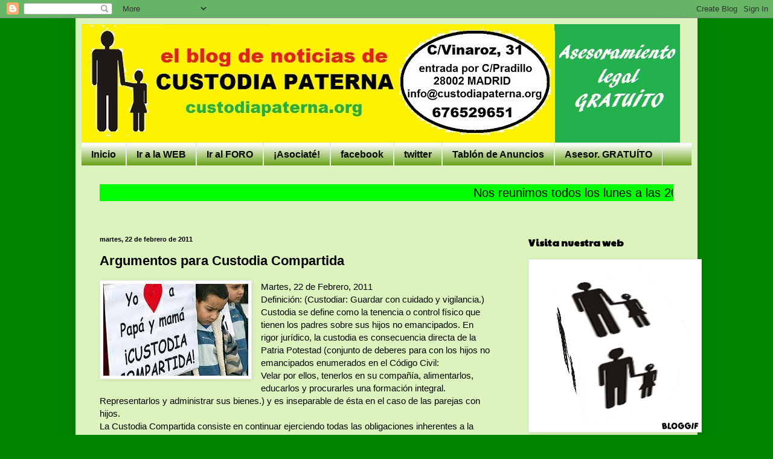

--- FILE ---
content_type: text/html; charset=UTF-8
request_url: https://custodiapaterna.blogspot.com/2011/02/argumentos-para-custodia-compartida.html
body_size: 20440
content:
<!DOCTYPE html>
<html class='v2' dir='ltr' lang='es'>
<head>
<link href='https://www.blogger.com/static/v1/widgets/335934321-css_bundle_v2.css' rel='stylesheet' type='text/css'/>
<meta content='width=1100' name='viewport'/>
<meta content='text/html; charset=UTF-8' http-equiv='Content-Type'/>
<meta content='blogger' name='generator'/>
<link href='https://custodiapaterna.blogspot.com/favicon.ico' rel='icon' type='image/x-icon'/>
<link href='http://custodiapaterna.blogspot.com/2011/02/argumentos-para-custodia-compartida.html' rel='canonical'/>
<link rel="alternate" type="application/atom+xml" title="CUSTODIA PATERNA - Atom" href="https://custodiapaterna.blogspot.com/feeds/posts/default" />
<link rel="alternate" type="application/rss+xml" title="CUSTODIA PATERNA - RSS" href="https://custodiapaterna.blogspot.com/feeds/posts/default?alt=rss" />
<link rel="service.post" type="application/atom+xml" title="CUSTODIA PATERNA - Atom" href="https://www.blogger.com/feeds/7565192744968181873/posts/default" />

<link rel="alternate" type="application/atom+xml" title="CUSTODIA PATERNA - Atom" href="https://custodiapaterna.blogspot.com/feeds/2394828869088492894/comments/default" />
<!--Can't find substitution for tag [blog.ieCssRetrofitLinks]-->
<link href='https://blogger.googleusercontent.com/img/b/R29vZ2xl/AVvXsEhUfFkcI-4IxBmW4phDrr9BeUgf6ptM1ysPPnM92h1Chxd2tGDHe4DSsVCpKtAXXmiVihlFsUw9yhdg2NH-HFt__pm6Dj7Zaymg6qd4gzy9DJ3azGx6logllSOd3R_tAPbwc0geHj-i1s4/s1600/1.jpg' rel='image_src'/>
<meta content='http://custodiapaterna.blogspot.com/2011/02/argumentos-para-custodia-compartida.html' property='og:url'/>
<meta content='Argumentos para Custodia Compartida' property='og:title'/>
<meta content='Martes, 22 de Febrero, 2011  Definición: (Custodiar: Guardar con cuidado y vigilancia.)  Custodia se define como la tenencia o control físic...' property='og:description'/>
<meta content='https://blogger.googleusercontent.com/img/b/R29vZ2xl/AVvXsEhUfFkcI-4IxBmW4phDrr9BeUgf6ptM1ysPPnM92h1Chxd2tGDHe4DSsVCpKtAXXmiVihlFsUw9yhdg2NH-HFt__pm6Dj7Zaymg6qd4gzy9DJ3azGx6logllSOd3R_tAPbwc0geHj-i1s4/w1200-h630-p-k-no-nu/1.jpg' property='og:image'/>
<title>CUSTODIA PATERNA: Argumentos para Custodia Compartida</title>
<style type='text/css'>@font-face{font-family:'Paytone One';font-style:normal;font-weight:400;font-display:swap;src:url(//fonts.gstatic.com/s/paytoneone/v25/0nksC9P7MfYHj2oFtYm2ChTigPvfiwq-FQc.woff2)format('woff2');unicode-range:U+0102-0103,U+0110-0111,U+0128-0129,U+0168-0169,U+01A0-01A1,U+01AF-01B0,U+0300-0301,U+0303-0304,U+0308-0309,U+0323,U+0329,U+1EA0-1EF9,U+20AB;}@font-face{font-family:'Paytone One';font-style:normal;font-weight:400;font-display:swap;src:url(//fonts.gstatic.com/s/paytoneone/v25/0nksC9P7MfYHj2oFtYm2ChTjgPvfiwq-FQc.woff2)format('woff2');unicode-range:U+0100-02BA,U+02BD-02C5,U+02C7-02CC,U+02CE-02D7,U+02DD-02FF,U+0304,U+0308,U+0329,U+1D00-1DBF,U+1E00-1E9F,U+1EF2-1EFF,U+2020,U+20A0-20AB,U+20AD-20C0,U+2113,U+2C60-2C7F,U+A720-A7FF;}@font-face{font-family:'Paytone One';font-style:normal;font-weight:400;font-display:swap;src:url(//fonts.gstatic.com/s/paytoneone/v25/0nksC9P7MfYHj2oFtYm2ChTtgPvfiwq-.woff2)format('woff2');unicode-range:U+0000-00FF,U+0131,U+0152-0153,U+02BB-02BC,U+02C6,U+02DA,U+02DC,U+0304,U+0308,U+0329,U+2000-206F,U+20AC,U+2122,U+2191,U+2193,U+2212,U+2215,U+FEFF,U+FFFD;}</style>
<style id='page-skin-1' type='text/css'><!--
/*
-----------------------------------------------
Blogger Template Style
Name:     Simple
Designer: Blogger
URL:      www.blogger.com
----------------------------------------------- */
/* Content
----------------------------------------------- */
body {
font: normal normal 14px Arial, Tahoma, Helvetica, FreeSans, sans-serif;
color: #000000;
background: #008600 none repeat scroll top left;
padding: 0 40px 40px 40px;
}
html body .region-inner {
min-width: 0;
max-width: 100%;
width: auto;
}
h2 {
font-size: 22px;
}
a:link {
text-decoration:none;
color: #008600;
}
a:visited {
text-decoration:none;
color: #7e7e7e;
}
a:hover {
text-decoration:underline;
color: #ec2c2c;
}
.body-fauxcolumn-outer .fauxcolumn-inner {
background: transparent none repeat scroll top left;
_background-image: none;
}
.body-fauxcolumn-outer .cap-top {
position: absolute;
z-index: 1;
height: 400px;
width: 100%;
}
.body-fauxcolumn-outer .cap-top .cap-left {
width: 100%;
background: transparent none repeat-x scroll top left;
_background-image: none;
}
.content-outer {
-moz-box-shadow: 0 0 40px rgba(0, 0, 0, .15);
-webkit-box-shadow: 0 0 5px rgba(0, 0, 0, .15);
-goog-ms-box-shadow: 0 0 10px #333333;
box-shadow: 0 0 40px rgba(0, 0, 0, .15);
margin-bottom: 1px;
}
.content-inner {
padding: 10px 10px;
}
.content-inner {
background-color: #ddf3be;
}
/* Header
----------------------------------------------- */
.header-outer {
background: transparent none repeat-x scroll 0 -400px;
_background-image: none;
}
.Header h1 {
font: normal normal 60px Arial, Tahoma, Helvetica, FreeSans, sans-serif;
color: #31a62d;
text-shadow: -1px -1px 1px rgba(0, 0, 0, .2);
}
.Header h1 a {
color: #31a62d;
}
.Header .description {
font-size: 140%;
color: #6a6a6a;
}
.header-inner .Header .titlewrapper {
padding: 22px 30px;
}
.header-inner .Header .descriptionwrapper {
padding: 0 30px;
}
/* Tabs
----------------------------------------------- */
.tabs-inner .section:first-child {
border-top: 1px solid #ebebeb;
}
.tabs-inner .section:first-child ul {
margin-top: -1px;
border-top: 1px solid #ebebeb;
border-left: 0 solid #ebebeb;
border-right: 0 solid #ebebeb;
}
.tabs-inner .widget ul {
background: #5f9b07 url(https://resources.blogblog.com/blogblog/data/1kt/simple/gradients_light.png) repeat-x scroll 0 -800px;
_background-image: none;
border-bottom: 1px solid #ebebeb;
margin-top: 0;
margin-left: -30px;
margin-right: -30px;
}
.tabs-inner .widget li a {
display: inline-block;
padding: .6em 1em;
font: normal bold 16px Arial, Tahoma, Helvetica, FreeSans, sans-serif;
color: #060706;
border-left: 1px solid #ddf3be;
border-right: 1px solid #ebebeb;
}
.tabs-inner .widget li:first-child a {
border-left: none;
}
.tabs-inner .widget li.selected a, .tabs-inner .widget li a:hover {
color: #000000;
background-color: #5f9b07;
text-decoration: none;
}
/* Columns
----------------------------------------------- */
.main-outer {
border-top: 0 solid #ebebeb;
}
.fauxcolumn-left-outer .fauxcolumn-inner {
border-right: 1px solid #ebebeb;
}
.fauxcolumn-right-outer .fauxcolumn-inner {
border-left: 1px solid #ebebeb;
}
/* Headings
----------------------------------------------- */
div.widget > h2,
div.widget h2.title {
margin: 0 0 1em 0;
font: normal bold 16px Paytone One;
color: #000000;
}
/* Widgets
----------------------------------------------- */
.widget .zippy {
color: #919191;
text-shadow: 2px 2px 1px rgba(0, 0, 0, .1);
}
.widget .popular-posts ul {
list-style: none;
}
/* Posts
----------------------------------------------- */
h2.date-header {
font: normal bold 11px Arial, Tahoma, Helvetica, FreeSans, sans-serif;
}
.date-header span {
background-color: transparent;
color: #000000;
padding: inherit;
letter-spacing: inherit;
margin: inherit;
}
.main-inner {
padding-top: 30px;
padding-bottom: 30px;
}
.main-inner .column-center-inner {
padding: 0 15px;
}
.main-inner .column-center-inner .section {
margin: 0 15px;
}
.post {
margin: 0 0 25px 0;
}
h3.post-title, .comments h4 {
font: normal bold 22px Verdana, Geneva, sans-serif;
margin: .75em 0 0;
}
.post-body {
font-size: 110%;
line-height: 1.4;
position: relative;
}
.post-body img, .post-body .tr-caption-container, .Profile img, .Image img,
.BlogList .item-thumbnail img {
padding: 2px;
background: #ffffff;
border: 1px solid #ebebeb;
-moz-box-shadow: 1px 1px 5px rgba(0, 0, 0, .1);
-webkit-box-shadow: 1px 1px 5px rgba(0, 0, 0, .1);
box-shadow: 1px 1px 5px rgba(0, 0, 0, .1);
}
.post-body img, .post-body .tr-caption-container {
padding: 5px;
}
.post-body .tr-caption-container {
color: #000000;
}
.post-body .tr-caption-container img {
padding: 0;
background: transparent;
border: none;
-moz-box-shadow: 0 0 0 rgba(0, 0, 0, .1);
-webkit-box-shadow: 0 0 0 rgba(0, 0, 0, .1);
box-shadow: 0 0 0 rgba(0, 0, 0, .1);
}
.post-header {
margin: 0 0 1.5em;
line-height: 1.6;
font-size: 90%;
}
.post-footer {
margin: 20px -2px 0;
padding: 5px 10px;
color: #525252;
background-color: #f6f6f6;
border-bottom: 1px solid #ebebeb;
line-height: 1.6;
font-size: 90%;
}
#comments .comment-author {
padding-top: 1.5em;
border-top: 1px solid #ebebeb;
background-position: 0 1.5em;
}
#comments .comment-author:first-child {
padding-top: 0;
border-top: none;
}
.avatar-image-container {
margin: .2em 0 0;
}
#comments .avatar-image-container img {
border: 1px solid #ebebeb;
}
/* Comments
----------------------------------------------- */
.comments .comments-content .icon.blog-author {
background-repeat: no-repeat;
background-image: url([data-uri]);
}
.comments .comments-content .loadmore a {
border-top: 1px solid #919191;
border-bottom: 1px solid #919191;
}
.comments .comment-thread.inline-thread {
background-color: #f6f6f6;
}
.comments .continue {
border-top: 2px solid #919191;
}
/* Accents
---------------------------------------------- */
.section-columns td.columns-cell {
border-left: 1px solid #ebebeb;
}
.blog-pager {
background: transparent none no-repeat scroll top center;
}
.blog-pager-older-link, .home-link,
.blog-pager-newer-link {
background-color: #ddf3be;
padding: 5px;
}
.footer-outer {
border-top: 0 dashed #bbbbbb;
}
/* Mobile
----------------------------------------------- */
body.mobile  {
background-size: auto;
}
.mobile .body-fauxcolumn-outer {
background: transparent none repeat scroll top left;
}
.mobile .body-fauxcolumn-outer .cap-top {
background-size: 100% auto;
}
.mobile .content-outer {
-webkit-box-shadow: 0 0 3px rgba(0, 0, 0, .15);
box-shadow: 0 0 3px rgba(0, 0, 0, .15);
}
.mobile .tabs-inner .widget ul {
margin-left: 0;
margin-right: 0;
}
.mobile .post {
margin: 0;
}
.mobile .main-inner .column-center-inner .section {
margin: 0;
}
.mobile .date-header span {
padding: 0.1em 10px;
margin: 0 -10px;
}
.mobile h3.post-title {
margin: 0;
}
.mobile .blog-pager {
background: transparent none no-repeat scroll top center;
}
.mobile .footer-outer {
border-top: none;
}
.mobile .main-inner, .mobile .footer-inner {
background-color: #ddf3be;
}
.mobile-index-contents {
color: #000000;
}
.mobile-link-button {
background-color: #008600;
}
.mobile-link-button a:link, .mobile-link-button a:visited {
color: #ffffff;
}
.mobile .tabs-inner .section:first-child {
border-top: none;
}
.mobile .tabs-inner .PageList .widget-content {
background-color: #5f9b07;
color: #000000;
border-top: 1px solid #ebebeb;
border-bottom: 1px solid #ebebeb;
}
.mobile .tabs-inner .PageList .widget-content .pagelist-arrow {
border-left: 1px solid #ebebeb;
}

--></style>
<style id='template-skin-1' type='text/css'><!--
body {
min-width: 1030px;
}
.content-outer, .content-fauxcolumn-outer, .region-inner {
min-width: 1030px;
max-width: 1030px;
_width: 1030px;
}
.main-inner .columns {
padding-left: 0;
padding-right: 300px;
}
.main-inner .fauxcolumn-center-outer {
left: 0;
right: 300px;
/* IE6 does not respect left and right together */
_width: expression(this.parentNode.offsetWidth -
parseInt("0") -
parseInt("300px") + 'px');
}
.main-inner .fauxcolumn-left-outer {
width: 0;
}
.main-inner .fauxcolumn-right-outer {
width: 300px;
}
.main-inner .column-left-outer {
width: 0;
right: 100%;
margin-left: -0;
}
.main-inner .column-right-outer {
width: 300px;
margin-right: -300px;
}
#layout {
min-width: 0;
}
#layout .content-outer {
min-width: 0;
width: 800px;
}
#layout .region-inner {
min-width: 0;
width: auto;
}
body#layout div.add_widget {
padding: 8px;
}
body#layout div.add_widget a {
margin-left: 32px;
}
--></style>
<link href='https://www.blogger.com/dyn-css/authorization.css?targetBlogID=7565192744968181873&amp;zx=ca6a5623-7656-44db-93f0-8e42612f372f' media='none' onload='if(media!=&#39;all&#39;)media=&#39;all&#39;' rel='stylesheet'/><noscript><link href='https://www.blogger.com/dyn-css/authorization.css?targetBlogID=7565192744968181873&amp;zx=ca6a5623-7656-44db-93f0-8e42612f372f' rel='stylesheet'/></noscript>
<meta name='google-adsense-platform-account' content='ca-host-pub-1556223355139109'/>
<meta name='google-adsense-platform-domain' content='blogspot.com'/>

</head>
<body class='loading variant-pale'>
<div class='navbar section' id='navbar' name='Barra de navegación'><div class='widget Navbar' data-version='1' id='Navbar1'><script type="text/javascript">
    function setAttributeOnload(object, attribute, val) {
      if(window.addEventListener) {
        window.addEventListener('load',
          function(){ object[attribute] = val; }, false);
      } else {
        window.attachEvent('onload', function(){ object[attribute] = val; });
      }
    }
  </script>
<div id="navbar-iframe-container"></div>
<script type="text/javascript" src="https://apis.google.com/js/platform.js"></script>
<script type="text/javascript">
      gapi.load("gapi.iframes:gapi.iframes.style.bubble", function() {
        if (gapi.iframes && gapi.iframes.getContext) {
          gapi.iframes.getContext().openChild({
              url: 'https://www.blogger.com/navbar/7565192744968181873?po\x3d2394828869088492894\x26origin\x3dhttps://custodiapaterna.blogspot.com',
              where: document.getElementById("navbar-iframe-container"),
              id: "navbar-iframe"
          });
        }
      });
    </script><script type="text/javascript">
(function() {
var script = document.createElement('script');
script.type = 'text/javascript';
script.src = '//pagead2.googlesyndication.com/pagead/js/google_top_exp.js';
var head = document.getElementsByTagName('head')[0];
if (head) {
head.appendChild(script);
}})();
</script>
</div></div>
<div class='body-fauxcolumns'>
<div class='fauxcolumn-outer body-fauxcolumn-outer'>
<div class='cap-top'>
<div class='cap-left'></div>
<div class='cap-right'></div>
</div>
<div class='fauxborder-left'>
<div class='fauxborder-right'></div>
<div class='fauxcolumn-inner'>
</div>
</div>
<div class='cap-bottom'>
<div class='cap-left'></div>
<div class='cap-right'></div>
</div>
</div>
</div>
<div class='content'>
<div class='content-fauxcolumns'>
<div class='fauxcolumn-outer content-fauxcolumn-outer'>
<div class='cap-top'>
<div class='cap-left'></div>
<div class='cap-right'></div>
</div>
<div class='fauxborder-left'>
<div class='fauxborder-right'></div>
<div class='fauxcolumn-inner'>
</div>
</div>
<div class='cap-bottom'>
<div class='cap-left'></div>
<div class='cap-right'></div>
</div>
</div>
</div>
<div class='content-outer'>
<div class='content-cap-top cap-top'>
<div class='cap-left'></div>
<div class='cap-right'></div>
</div>
<div class='fauxborder-left content-fauxborder-left'>
<div class='fauxborder-right content-fauxborder-right'></div>
<div class='content-inner'>
<header>
<div class='header-outer'>
<div class='header-cap-top cap-top'>
<div class='cap-left'></div>
<div class='cap-right'></div>
</div>
<div class='fauxborder-left header-fauxborder-left'>
<div class='fauxborder-right header-fauxborder-right'></div>
<div class='region-inner header-inner'>
<div class='header section' id='header' name='Cabecera'><div class='widget Header' data-version='1' id='Header1'>
<div id='header-inner'>
<a href='https://custodiapaterna.blogspot.com/' style='display: block'>
<img alt='CUSTODIA PATERNA' height='196px; ' id='Header1_headerimg' src='https://blogger.googleusercontent.com/img/b/R29vZ2xl/AVvXsEihOZdOe9gbF5TeGAkLiPD2dA3mtCaY0JQODgqMABe_mY-wGy9X44PiBv-xa7for9NKkeJ7V-dCzri0IUvsqcp2pWL1Z0IXw6m1vCs5T0NrIwunZ2IUjcM9a_Rz13PbEcdQum083mruo2Se/s1600/cabecera+blog+030715.jpg' style='display: block' width='991px; '/>
</a>
</div>
</div></div>
</div>
</div>
<div class='header-cap-bottom cap-bottom'>
<div class='cap-left'></div>
<div class='cap-right'></div>
</div>
</div>
</header>
<div class='tabs-outer'>
<div class='tabs-cap-top cap-top'>
<div class='cap-left'></div>
<div class='cap-right'></div>
</div>
<div class='fauxborder-left tabs-fauxborder-left'>
<div class='fauxborder-right tabs-fauxborder-right'></div>
<div class='region-inner tabs-inner'>
<div class='tabs section' id='crosscol' name='Multicolumnas'><div class='widget PageList' data-version='1' id='PageList1'>
<h2>Páginas</h2>
<div class='widget-content'>
<ul>
<li>
<a href='https://custodiapaterna.blogspot.com/'>Inicio</a>
</li>
<li>
<a href='http://custodiapaterna.org'>Ir a la WEB</a>
</li>
<li>
<a href='http://custodiapaterna.foroactivo.com'>Ir al FORO</a>
</li>
<li>
<a href='http://custodiapaterna.jimdo.com/afiliaci%C3%B3n/'>&#161;Asociaté!</a>
</li>
<li>
<a href='http://www.facebook.com/custodiapaterna'>facebook</a>
</li>
<li>
<a href='http://twitter.com/custodiapaterna'>twitter</a>
</li>
<li>
<a href='http://custodiapaterna.jimdo.com/tabl%C3%B3n-de-anuncios/'>Tablón de Anuncios</a>
</li>
<li>
<a href='http://custodiapaterna.jimdo.com/asesoramiento-legal-gratis/'>Asesor. GRATUÍTO</a>
</li>
</ul>
<div class='clear'></div>
</div>
</div></div>
<div class='tabs section' id='crosscol-overflow' name='Cross-Column 2'><div class='widget HTML' data-version='1' id='HTML5'>
<h2 class='title'>Reunión de los lunes</h2>
<div class='widget-content'>
<p style="tex-aling:center;font-famlily:arial;font-size:20px;color:black;line-heigth:30px;">
    <marquee bgcolor="lime">Nos reunimos todos los lunes a las 20,30 horas en la C/Vinaroz nº31, entrada por C/Pradillo, MADRID &#161;TE ESPERAMOS!  
</marquee>
</p>
</div>
<div class='clear'></div>
</div></div>
</div>
</div>
<div class='tabs-cap-bottom cap-bottom'>
<div class='cap-left'></div>
<div class='cap-right'></div>
</div>
</div>
<div class='main-outer'>
<div class='main-cap-top cap-top'>
<div class='cap-left'></div>
<div class='cap-right'></div>
</div>
<div class='fauxborder-left main-fauxborder-left'>
<div class='fauxborder-right main-fauxborder-right'></div>
<div class='region-inner main-inner'>
<div class='columns fauxcolumns'>
<div class='fauxcolumn-outer fauxcolumn-center-outer'>
<div class='cap-top'>
<div class='cap-left'></div>
<div class='cap-right'></div>
</div>
<div class='fauxborder-left'>
<div class='fauxborder-right'></div>
<div class='fauxcolumn-inner'>
</div>
</div>
<div class='cap-bottom'>
<div class='cap-left'></div>
<div class='cap-right'></div>
</div>
</div>
<div class='fauxcolumn-outer fauxcolumn-left-outer'>
<div class='cap-top'>
<div class='cap-left'></div>
<div class='cap-right'></div>
</div>
<div class='fauxborder-left'>
<div class='fauxborder-right'></div>
<div class='fauxcolumn-inner'>
</div>
</div>
<div class='cap-bottom'>
<div class='cap-left'></div>
<div class='cap-right'></div>
</div>
</div>
<div class='fauxcolumn-outer fauxcolumn-right-outer'>
<div class='cap-top'>
<div class='cap-left'></div>
<div class='cap-right'></div>
</div>
<div class='fauxborder-left'>
<div class='fauxborder-right'></div>
<div class='fauxcolumn-inner'>
</div>
</div>
<div class='cap-bottom'>
<div class='cap-left'></div>
<div class='cap-right'></div>
</div>
</div>
<!-- corrects IE6 width calculation -->
<div class='columns-inner'>
<div class='column-center-outer'>
<div class='column-center-inner'>
<div class='main section' id='main' name='Principal'><div class='widget Blog' data-version='1' id='Blog1'>
<div class='blog-posts hfeed'>

          <div class="date-outer">
        
<h2 class='date-header'><span>martes, 22 de febrero de 2011</span></h2>

          <div class="date-posts">
        
<div class='post-outer'>
<div class='post hentry uncustomized-post-template' itemprop='blogPost' itemscope='itemscope' itemtype='http://schema.org/BlogPosting'>
<meta content='https://blogger.googleusercontent.com/img/b/R29vZ2xl/AVvXsEhUfFkcI-4IxBmW4phDrr9BeUgf6ptM1ysPPnM92h1Chxd2tGDHe4DSsVCpKtAXXmiVihlFsUw9yhdg2NH-HFt__pm6Dj7Zaymg6qd4gzy9DJ3azGx6logllSOd3R_tAPbwc0geHj-i1s4/s1600/1.jpg' itemprop='image_url'/>
<meta content='7565192744968181873' itemprop='blogId'/>
<meta content='2394828869088492894' itemprop='postId'/>
<a name='2394828869088492894'></a>
<h3 class='post-title entry-title' itemprop='name'>
Argumentos para Custodia Compartida
</h3>
<div class='post-header'>
<div class='post-header-line-1'></div>
</div>
<div class='post-body entry-content' id='post-body-2394828869088492894' itemprop='description articleBody'>
<div class="separator" style="clear: both; text-align: center;"></div><div class="separator" style="clear: both; text-align: center;"><a href="https://blogger.googleusercontent.com/img/b/R29vZ2xl/AVvXsEhUfFkcI-4IxBmW4phDrr9BeUgf6ptM1ysPPnM92h1Chxd2tGDHe4DSsVCpKtAXXmiVihlFsUw9yhdg2NH-HFt__pm6Dj7Zaymg6qd4gzy9DJ3azGx6logllSOd3R_tAPbwc0geHj-i1s4/s1600/1.jpg" imageanchor="1" style="clear: left; cssfloat: left; float: left; margin-bottom: 1em; margin-right: 1em;"><img border="0" j6="true" src="https://blogger.googleusercontent.com/img/b/R29vZ2xl/AVvXsEhUfFkcI-4IxBmW4phDrr9BeUgf6ptM1ysPPnM92h1Chxd2tGDHe4DSsVCpKtAXXmiVihlFsUw9yhdg2NH-HFt__pm6Dj7Zaymg6qd4gzy9DJ3azGx6logllSOd3R_tAPbwc0geHj-i1s4/s1600/1.jpg" /></a></div>Martes, 22 de Febrero, 2011<br />
Definición: (Custodiar: Guardar con cuidado y vigilancia.) <br />
Custodia se define como la tenencia o control físico que tienen los padres sobre sus hijos no emancipados. En rigor jurídico, la custodia es consecuencia directa de la Patria Potestad (conjunto de deberes para con los hijos no emancipados enumerados en el Código Civil: <br />
Velar por ellos, tenerlos en su compañía, alimentarlos, educarlos y procurarles una formación integral. Representarlos y administrar sus bienes.) y es inseparable de ésta en el caso de las parejas con hijos. <br />
La Custodia Compartida consiste en continuar ejerciendo todas las obligaciones inherentes a la Patria Potestad de los padres para con sus hijos en situación de ruptura de pareja y participación igualitaria en todas las decisiones que les afectan. <br />
Garantiza el respeto al derecho de los menores a continuar contando efectivamente con padre y madre pues el divorcio elimina los lazos conyugales pero no los parentales. <br />
Es un &#8220;traje a medida&#8221; para cada circunstancia y no supone necesariamente un reparto del tiempo de convivencia al 50 % (como erróneamente se cree) sino, prioritariamente, una participación igualitaria en la toma de decisiones en todo lo que afecta a los menores. <br />
Sin duda esta figura es la respuesta de una &#171;sociedad avanzada&#187;, que promueve la igualdad de ambos sexos en todos los aspectos y en la que el desarrollo profesional de la mujer y el deseo de los hombres de una mayor implicación en el ámbito familiar, imponen este cambio en el esquema tradicional de atribuir la custodia en exclusiva a la madre. <br />
El interés del menor exige que ambos progenitores tomen conciencia de que su responsabilidad continúa a pesar de su ruptura como pareja, y que la nueva situación les exige, incluso, un mayor grado de consenso en el ejercicio de sus deberes con los hijos. <br />
la Custodia compartida es un derecho inalienable de los menores: el &#8220;favor filii&#8221;, en cambio, se suele entender de forma torticera cuando se aplica la Custodia exclusiva al eliminar en la práctica a uno de los progenitores de la vida de sus hijos. <br />
La custodia compartida debe conjugar dos derechos básicos: el de los hijos a mantener una relación equilibrada y continuada con sus padres y, por otro, el derecho-deber de los padres a educar a sus hijos, de manera que se garantice a ambos progenitores el ejercicio de sus derechos y obligaciones en situación de igualdad. <br />
La Convención sobre los Derechos del Niño, en el artículo 9.3 establece que: &#8220;Los Estados Partes respetarán el derecho del niño que esté separado de uno o de ambos padres a mantener relaciones personales y contacto directo con ambos padres de modo regular, salvo si ello es contrario al interés superior del niño.&#8221; <br />
VER COMPLETO EN ARCHIVO ASOCIADO<br />
<br />
<div style="text-align: center;"><a href="http://ayudaafamiliasseparadas.fiestras.com/futuretense_cs/Archivo/Argumentos%20custodia%20Compartida.pdf"><span style="font-size: large;">Argumentos Custodia compartida</span></a></div><div style="text-align: center;"><br />
</div><br />
<a href="http://ayudaafamiliasseparadas.fiestras.com/servlet/ContentServer?pagename=R&amp;c=Articulo&amp;cid=1295516590741&amp;pubid=988617426871">http://ayudaafamiliasseparadas.fiestras.com/servlet/ContentServer?pagename=R&amp;c=Articulo&amp;cid=1295516590741&amp;pubid=988617426871</a>
<div style='clear: both;'></div>
</div>
<div class='post-footer'>
<div class='post-footer-line post-footer-line-1'>
<span class='post-author vcard'>
Publicado por
<span class='fn' itemprop='author' itemscope='itemscope' itemtype='http://schema.org/Person'>
<meta content='https://www.blogger.com/profile/00633303069028951124' itemprop='url'/>
<a class='g-profile' href='https://www.blogger.com/profile/00633303069028951124' rel='author' title='author profile'>
<span itemprop='name'>viso</span>
</a>
</span>
</span>
<span class='post-timestamp'>
en
<meta content='http://custodiapaterna.blogspot.com/2011/02/argumentos-para-custodia-compartida.html' itemprop='url'/>
<a class='timestamp-link' href='https://custodiapaterna.blogspot.com/2011/02/argumentos-para-custodia-compartida.html' rel='bookmark' title='permanent link'><abbr class='published' itemprop='datePublished' title='2011-02-22T14:03:00+01:00'>14:03</abbr></a>
</span>
<span class='post-comment-link'>
</span>
<span class='post-icons'>
<span class='item-action'>
<a href='https://www.blogger.com/email-post/7565192744968181873/2394828869088492894' title='Enviar entrada por correo electrónico'>
<img alt='' class='icon-action' height='13' src='https://resources.blogblog.com/img/icon18_email.gif' width='18'/>
</a>
</span>
<span class='item-control blog-admin pid-580338955'>
<a href='https://www.blogger.com/post-edit.g?blogID=7565192744968181873&postID=2394828869088492894&from=pencil' title='Editar entrada'>
<img alt='' class='icon-action' height='18' src='https://resources.blogblog.com/img/icon18_edit_allbkg.gif' width='18'/>
</a>
</span>
</span>
<div class='post-share-buttons goog-inline-block'>
</div>
</div>
<div class='post-footer-line post-footer-line-2'>
<span class='post-labels'>
</span>
</div>
<div class='post-footer-line post-footer-line-3'>
<span class='post-location'>
</span>
</div>
</div>
</div>
<div class='comments' id='comments'>
<a name='comments'></a>
<h4>No hay comentarios:</h4>
<div id='Blog1_comments-block-wrapper'>
<dl class='avatar-comment-indent' id='comments-block'>
</dl>
</div>
<p class='comment-footer'>
<a href='https://www.blogger.com/comment/fullpage/post/7565192744968181873/2394828869088492894' onclick='javascript:window.open(this.href, "bloggerPopup", "toolbar=0,location=0,statusbar=1,menubar=0,scrollbars=yes,width=640,height=500"); return false;'>Publicar un comentario</a>
</p>
</div>
</div>

        </div></div>
      
</div>
<div class='blog-pager' id='blog-pager'>
<span id='blog-pager-newer-link'>
<a class='blog-pager-newer-link' href='https://custodiapaterna.blogspot.com/2011/02/matrimonios-chinos-cada-vez-mas-en.html' id='Blog1_blog-pager-newer-link' title='Entrada más reciente'>Entrada más reciente</a>
</span>
<span id='blog-pager-older-link'>
<a class='blog-pager-older-link' href='https://custodiapaterna.blogspot.com/2011/02/uniones-civiles-y-parejas-de-hecho.html' id='Blog1_blog-pager-older-link' title='Entrada antigua'>Entrada antigua</a>
</span>
<a class='home-link' href='https://custodiapaterna.blogspot.com/'>Inicio</a>
</div>
<div class='clear'></div>
<div class='post-feeds'>
<div class='feed-links'>
Suscribirse a:
<a class='feed-link' href='https://custodiapaterna.blogspot.com/feeds/2394828869088492894/comments/default' target='_blank' type='application/atom+xml'>Enviar comentarios (Atom)</a>
</div>
</div>
</div></div>
</div>
</div>
<div class='column-left-outer'>
<div class='column-left-inner'>
<aside>
</aside>
</div>
</div>
<div class='column-right-outer'>
<div class='column-right-inner'>
<aside>
<div class='sidebar section' id='sidebar-right-1'><div class='widget Image' data-version='1' id='Image5'>
<h2>Visita nuestra web</h2>
<div class='widget-content'>
<a href='http://custodiapaterna.jimdo.com/contacto/apoyo-a-padres/'>
<img alt='Visita nuestra web' height='281' id='Image5_img' src='https://blogger.googleusercontent.com/img/b/R29vZ2xl/AVvXsEjLu5piNLz4aOqr489kyJxMbwU7NEJQc8N_1WDWvDV0JRWSVR3tC3cFZF8ByhWnP86zkFHVyD5g3RuTAfSDpLv3Nt0qpHjw7McSk1f9ZyV3K8M_pBaIqMHgG-Dmux0qAVvLikeqOjUWdBcE/s1600/bloggif_546938fd6526b.gif' width='281'/>
</a>
<br/>
</div>
<div class='clear'></div>
</div><div class='widget Text' data-version='1' id='Text1'>
<h2 class='title'>CUSTODIA PATERNA</h2>
<div class='widget-content'>
C/Vinaroz nº31 (entrada por la C/Pradillo)<div> 28002 MADRID España<br />Telf.: +34 <strong style="font-weight: normal;"><span style="color:#006600;">676 52 96 51</span></strong><br />info@custodiapaterna.org<br /><div><b>blogmaster@custodiapaterna.com</b><br /><br />Hombres separados por tal discriminados y si tienen la custodia de los hijos tambien lo seran por los demas separados.<br />Es dificil transmitir la realidad a la que nos vemos abocados. Por un lado la alegria de poder amparar, criar y educar a nuestros hijos; que puede visualizarse en eso de ir a su cama por las noches arroparles y darles un beso. Por el otro sentirte un "bicho raro" incluso en tu propio colectivo.<br />Pero aqui estamos, prueba palpable que el hombre esta igual de capacitado que la mujer en la crianza de los hijos. &#191;Hay mejor esfuerzo en pro de la autentica igualdad?<br /></div></div>
</div>
<div class='clear'></div>
</div><div class='widget Image' data-version='1' id='Image4'>
<div class='widget-content'>
<a href='http://custodiapaterna.foroactivo.com/'>
<img alt='' height='60' id='Image4_img' src='https://blogger.googleusercontent.com/img/b/R29vZ2xl/AVvXsEgboFg4LBXSf1fB0CJvoANvaQm0XPZweLaCUvpZ09D9k3ZOFGr1nbJOKLYFs5olmTy_y5e6kQG-0MxzBsKXDCcvTUPcwloA_u5Fs9mbPGL9jG6tLeWibsAirfetXispxklRXiTuv5wT3qxZ/s226/FORO+logo.gif' width='171'/>
</a>
<br/>
</div>
<div class='clear'></div>
</div><div class='widget Image' data-version='1' id='Image3'>
<h2>Visita nuestra WEB</h2>
<div class='widget-content'>
<a href='http://custodiapaterna.org'>
<img alt='Visita nuestra WEB' height='281' id='Image3_img' src='https://blogger.googleusercontent.com/img/b/R29vZ2xl/AVvXsEgNRgfReHVguCFlKIif5gslZpJO-cMPrrV6uSRfZUyImF9wwuZctaqoAukiB892crP6gtilxtr95w_AMI9Qg9zRZ0XrMbsp930xslJiaivUN00cqhYzefj0RYJt9p3i-HMYE1dIxG4azYKz/s1600/bloggif_54692782100f1.gif' width='281'/>
</a>
<br/>
</div>
<div class='clear'></div>
</div><div class='widget LinkList' data-version='1' id='LinkList1'>
<div class='widget-content'>
<ul>
<li><a href='http://www.facebook.com/custodiapaterna'>Facebook</a></li>
<li><a href='https://twitter.com/Custodiapaterna'>twitter</a></li>
</ul>
<div class='clear'></div>
</div>
</div><div class='widget Image' data-version='1' id='Image2'>
<h2>Recomendado:</h2>
<div class='widget-content'>
<a href='http://conpapaymama-custodiacompartida.blogspot.com.es/'>
<img alt='Recomendado:' height='79' id='Image2_img' src='https://blogger.googleusercontent.com/img/b/R29vZ2xl/AVvXsEjwvIMD9-GBavew-c08QtZZRLS0DcArdarD6omEfGW7xee6iPK0pJNYsGe-kMxX6JgKiVuvuhlEYLfE-WLX2u4fwJMUpj8PVx630b5tKECAVRWBlnRtUeSYHUQNeINmDN_3MyYaM8uT6Ulk/s226/Banner+Confederaci%25C3%25B3n.png' width='198'/>
</a>
<br/>
</div>
<div class='clear'></div>
</div><div class='widget Subscribe' data-version='1' id='Subscribe1'>
<div style='white-space:nowrap'>
<h2 class='title'>Suscribirse al blog</h2>
<div class='widget-content'>
<div class='subscribe-wrapper subscribe-type-POST'>
<div class='subscribe expanded subscribe-type-POST' id='SW_READER_LIST_Subscribe1POST' style='display:none;'>
<div class='top'>
<span class='inner' onclick='return(_SW_toggleReaderList(event, "Subscribe1POST"));'>
<img class='subscribe-dropdown-arrow' src='https://resources.blogblog.com/img/widgets/arrow_dropdown.gif'/>
<img align='absmiddle' alt='' border='0' class='feed-icon' src='https://resources.blogblog.com/img/icon_feed12.png'/>
Entradas
</span>
<div class='feed-reader-links'>
<a class='feed-reader-link' href='https://www.netvibes.com/subscribe.php?url=https%3A%2F%2Fcustodiapaterna.blogspot.com%2Ffeeds%2Fposts%2Fdefault' target='_blank'>
<img src='https://resources.blogblog.com/img/widgets/subscribe-netvibes.png'/>
</a>
<a class='feed-reader-link' href='https://add.my.yahoo.com/content?url=https%3A%2F%2Fcustodiapaterna.blogspot.com%2Ffeeds%2Fposts%2Fdefault' target='_blank'>
<img src='https://resources.blogblog.com/img/widgets/subscribe-yahoo.png'/>
</a>
<a class='feed-reader-link' href='https://custodiapaterna.blogspot.com/feeds/posts/default' target='_blank'>
<img align='absmiddle' class='feed-icon' src='https://resources.blogblog.com/img/icon_feed12.png'/>
                  Atom
                </a>
</div>
</div>
<div class='bottom'></div>
</div>
<div class='subscribe' id='SW_READER_LIST_CLOSED_Subscribe1POST' onclick='return(_SW_toggleReaderList(event, "Subscribe1POST"));'>
<div class='top'>
<span class='inner'>
<img class='subscribe-dropdown-arrow' src='https://resources.blogblog.com/img/widgets/arrow_dropdown.gif'/>
<span onclick='return(_SW_toggleReaderList(event, "Subscribe1POST"));'>
<img align='absmiddle' alt='' border='0' class='feed-icon' src='https://resources.blogblog.com/img/icon_feed12.png'/>
Entradas
</span>
</span>
</div>
<div class='bottom'></div>
</div>
</div>
<div class='subscribe-wrapper subscribe-type-PER_POST'>
<div class='subscribe expanded subscribe-type-PER_POST' id='SW_READER_LIST_Subscribe1PER_POST' style='display:none;'>
<div class='top'>
<span class='inner' onclick='return(_SW_toggleReaderList(event, "Subscribe1PER_POST"));'>
<img class='subscribe-dropdown-arrow' src='https://resources.blogblog.com/img/widgets/arrow_dropdown.gif'/>
<img align='absmiddle' alt='' border='0' class='feed-icon' src='https://resources.blogblog.com/img/icon_feed12.png'/>
Comentarios
</span>
<div class='feed-reader-links'>
<a class='feed-reader-link' href='https://www.netvibes.com/subscribe.php?url=https%3A%2F%2Fcustodiapaterna.blogspot.com%2Ffeeds%2F2394828869088492894%2Fcomments%2Fdefault' target='_blank'>
<img src='https://resources.blogblog.com/img/widgets/subscribe-netvibes.png'/>
</a>
<a class='feed-reader-link' href='https://add.my.yahoo.com/content?url=https%3A%2F%2Fcustodiapaterna.blogspot.com%2Ffeeds%2F2394828869088492894%2Fcomments%2Fdefault' target='_blank'>
<img src='https://resources.blogblog.com/img/widgets/subscribe-yahoo.png'/>
</a>
<a class='feed-reader-link' href='https://custodiapaterna.blogspot.com/feeds/2394828869088492894/comments/default' target='_blank'>
<img align='absmiddle' class='feed-icon' src='https://resources.blogblog.com/img/icon_feed12.png'/>
                  Atom
                </a>
</div>
</div>
<div class='bottom'></div>
</div>
<div class='subscribe' id='SW_READER_LIST_CLOSED_Subscribe1PER_POST' onclick='return(_SW_toggleReaderList(event, "Subscribe1PER_POST"));'>
<div class='top'>
<span class='inner'>
<img class='subscribe-dropdown-arrow' src='https://resources.blogblog.com/img/widgets/arrow_dropdown.gif'/>
<span onclick='return(_SW_toggleReaderList(event, "Subscribe1PER_POST"));'>
<img align='absmiddle' alt='' border='0' class='feed-icon' src='https://resources.blogblog.com/img/icon_feed12.png'/>
Comentarios
</span>
</span>
</div>
<div class='bottom'></div>
</div>
</div>
<div style='clear:both'></div>
</div>
</div>
<div class='clear'></div>
</div><div class='widget Image' data-version='1' id='Image1'>
<h2>Redes Sociales</h2>
<div class='widget-content'>
<a href='http://www.facebook.com/pages/CUSTODIA-PATERNA/186263167814?ref=search&sid=100000012536984.3106520688..1'>
<img alt='Redes Sociales' height='79' id='Image1_img' src='https://blogger.googleusercontent.com/img/b/R29vZ2xl/AVvXsEjOGfxNU0gVBKO5Eoe1aipefKKMzWaqTd6CoxloRzlZ-r25u6n5sI6KhyphenhyphenKybINR7zOkcTjg6fPMnVmZ758OTwJwhZz5_xprl7d_cmaJILfLWFLbo4nTT5X-0vBcXR5ywAipV5ianv8VlZ6b/s692/fecebook.jpg' width='209'/>
</a>
<br/>
</div>
<div class='clear'></div>
</div><div class='widget HTML' data-version='1' id='HTML1'>
<div class='widget-content'>
<a href="http://www.facebook.com/sharer.php" name="fb_share" type="button_count">Compartir</a><script src="//static.ak.fbcdn.net/connect.php/js/FB.Share" type="text/javascript"></script>
</div>
<div class='clear'></div>
</div><div class='widget HTML' data-version='1' id='HTML4'>
<div class='widget-content'>
<a href="https://twitter.com/Custodiapaterna" class="twitter-follow-button" data-show-count="false" data-lang="es" data-size="large">Segui @Custodiapaterna</a>
<script>!function(d,s,id){var js,fjs=d.getElementsByTagName(s)[0];if(!d.getElementById(id)){js=d.createElement(s);js.id=id;js.src="//platform.twitter.com/widgets.js";fjs.parentNode.insertBefore(js,fjs);}}(document,"script","twitter-wjs");</script>
</div>
<div class='clear'></div>
</div><div class='widget BlogSearch' data-version='1' id='BlogSearch1'>
<h2 class='title'>Buscar este blog</h2>
<div class='widget-content'>
<div id='BlogSearch1_form'>
<form action='https://custodiapaterna.blogspot.com/search' class='gsc-search-box' target='_top'>
<table cellpadding='0' cellspacing='0' class='gsc-search-box'>
<tbody>
<tr>
<td class='gsc-input'>
<input autocomplete='off' class='gsc-input' name='q' size='10' title='search' type='text' value=''/>
</td>
<td class='gsc-search-button'>
<input class='gsc-search-button' title='search' type='submit' value='Buscar'/>
</td>
</tr>
</tbody>
</table>
</form>
</div>
</div>
<div class='clear'></div>
</div><div class='widget Followers' data-version='1' id='Followers1'>
<h2 class='title'>Seguidores</h2>
<div class='widget-content'>
<div id='Followers1-wrapper'>
<div style='margin-right:2px;'>
<div><script type="text/javascript" src="https://apis.google.com/js/platform.js"></script>
<div id="followers-iframe-container"></div>
<script type="text/javascript">
    window.followersIframe = null;
    function followersIframeOpen(url) {
      gapi.load("gapi.iframes", function() {
        if (gapi.iframes && gapi.iframes.getContext) {
          window.followersIframe = gapi.iframes.getContext().openChild({
            url: url,
            where: document.getElementById("followers-iframe-container"),
            messageHandlersFilter: gapi.iframes.CROSS_ORIGIN_IFRAMES_FILTER,
            messageHandlers: {
              '_ready': function(obj) {
                window.followersIframe.getIframeEl().height = obj.height;
              },
              'reset': function() {
                window.followersIframe.close();
                followersIframeOpen("https://www.blogger.com/followers/frame/7565192744968181873?colors\x3dCgt0cmFuc3BhcmVudBILdHJhbnNwYXJlbnQaByMwMDAwMDAiByMwMDg2MDAqByNkZGYzYmUyByMwMDAwMDA6ByMwMDAwMDBCByMwMDg2MDBKByM5MTkxOTFSByMwMDg2MDBaC3RyYW5zcGFyZW50\x26pageSize\x3d21\x26hl\x3des\x26origin\x3dhttps://custodiapaterna.blogspot.com");
              },
              'open': function(url) {
                window.followersIframe.close();
                followersIframeOpen(url);
              }
            }
          });
        }
      });
    }
    followersIframeOpen("https://www.blogger.com/followers/frame/7565192744968181873?colors\x3dCgt0cmFuc3BhcmVudBILdHJhbnNwYXJlbnQaByMwMDAwMDAiByMwMDg2MDAqByNkZGYzYmUyByMwMDAwMDA6ByMwMDAwMDBCByMwMDg2MDBKByM5MTkxOTFSByMwMDg2MDBaC3RyYW5zcGFyZW50\x26pageSize\x3d21\x26hl\x3des\x26origin\x3dhttps://custodiapaterna.blogspot.com");
  </script></div>
</div>
</div>
<div class='clear'></div>
</div>
</div><div class='widget HTML' data-version='1' id='HTML3'>
<div class='widget-content'>
<a href="http://labs.ebuzzing.es/top-blogs"><img src="https://lh3.googleusercontent.com/blogger_img_proxy/AEn0k_umNEuARyLP9s-emFw4Pu1BKcgDMGd9UmnzqE8WAZqNEnR_9R-eGrmrUACjobyfMs4L553DVsoqVkZ1nO7HgHjcVTbfgaE9LJ6O-8q4xioxuO3oUH5AspqNP-VRCe_cXJhEJOvEqq03qee1IjK0ONzfRi-CBVHGyeC3ofXPxlp-_ztnQp_jwA=s0-d" style="border: none;" alt="Wikio – Top Blogs"></a>
</div>
<div class='clear'></div>
</div></div>
<table border='0' cellpadding='0' cellspacing='0' class='section-columns columns-2'>
<tbody>
<tr>
<td class='first columns-cell'>
<div class='sidebar no-items section' id='sidebar-right-2-1'></div>
</td>
<td class='columns-cell'>
<div class='sidebar section' id='sidebar-right-2-2'><div class='widget Profile' data-version='1' id='Profile1'>
<h2>Custodia Paterna</h2>
<div class='widget-content'>
<ul>
<li><a class='profile-name-link g-profile' href='https://www.blogger.com/profile/08677169891551801627' style='background-image: url(//www.blogger.com/img/logo-16.png);'>CUSTODIA PATERNA, Asc. Esp.de Padres con la Custodia de los Hijos</a></li>
<li><a class='profile-name-link g-profile' href='https://www.blogger.com/profile/03024937053049048197' style='background-image: url(//www.blogger.com/img/logo-16.png);'>Nemo</a></li>
<li><a class='profile-name-link g-profile' href='https://www.blogger.com/profile/07801189750566300821' style='background-image: url(//www.blogger.com/img/logo-16.png);'>tacyto</a></li>
<li><a class='profile-name-link g-profile' href='https://www.blogger.com/profile/00633303069028951124' style='background-image: url(//www.blogger.com/img/logo-16.png);'>viso</a></li>
</ul>
<div class='clear'></div>
</div>
</div></div>
</td>
</tr>
</tbody>
</table>
<div class='sidebar section' id='sidebar-right-3'><div class='widget BlogArchive' data-version='1' id='BlogArchive1'>
<h2>Archivo del blog</h2>
<div class='widget-content'>
<div id='ArchiveList'>
<div id='BlogArchive1_ArchiveList'>
<ul class='hierarchy'>
<li class='archivedate collapsed'>
<a class='toggle' href='javascript:void(0)'>
<span class='zippy'>

        &#9658;&#160;
      
</span>
</a>
<a class='post-count-link' href='https://custodiapaterna.blogspot.com/2022/'>
2022
</a>
<span class='post-count' dir='ltr'>(7)</span>
<ul class='hierarchy'>
<li class='archivedate collapsed'>
<a class='toggle' href='javascript:void(0)'>
<span class='zippy'>

        &#9658;&#160;
      
</span>
</a>
<a class='post-count-link' href='https://custodiapaterna.blogspot.com/2022/01/'>
enero
</a>
<span class='post-count' dir='ltr'>(7)</span>
</li>
</ul>
</li>
</ul>
<ul class='hierarchy'>
<li class='archivedate collapsed'>
<a class='toggle' href='javascript:void(0)'>
<span class='zippy'>

        &#9658;&#160;
      
</span>
</a>
<a class='post-count-link' href='https://custodiapaterna.blogspot.com/2021/'>
2021
</a>
<span class='post-count' dir='ltr'>(76)</span>
<ul class='hierarchy'>
<li class='archivedate collapsed'>
<a class='toggle' href='javascript:void(0)'>
<span class='zippy'>

        &#9658;&#160;
      
</span>
</a>
<a class='post-count-link' href='https://custodiapaterna.blogspot.com/2021/12/'>
diciembre
</a>
<span class='post-count' dir='ltr'>(1)</span>
</li>
</ul>
<ul class='hierarchy'>
<li class='archivedate collapsed'>
<a class='toggle' href='javascript:void(0)'>
<span class='zippy'>

        &#9658;&#160;
      
</span>
</a>
<a class='post-count-link' href='https://custodiapaterna.blogspot.com/2021/11/'>
noviembre
</a>
<span class='post-count' dir='ltr'>(3)</span>
</li>
</ul>
<ul class='hierarchy'>
<li class='archivedate collapsed'>
<a class='toggle' href='javascript:void(0)'>
<span class='zippy'>

        &#9658;&#160;
      
</span>
</a>
<a class='post-count-link' href='https://custodiapaterna.blogspot.com/2021/10/'>
octubre
</a>
<span class='post-count' dir='ltr'>(2)</span>
</li>
</ul>
<ul class='hierarchy'>
<li class='archivedate collapsed'>
<a class='toggle' href='javascript:void(0)'>
<span class='zippy'>

        &#9658;&#160;
      
</span>
</a>
<a class='post-count-link' href='https://custodiapaterna.blogspot.com/2021/09/'>
septiembre
</a>
<span class='post-count' dir='ltr'>(2)</span>
</li>
</ul>
<ul class='hierarchy'>
<li class='archivedate collapsed'>
<a class='toggle' href='javascript:void(0)'>
<span class='zippy'>

        &#9658;&#160;
      
</span>
</a>
<a class='post-count-link' href='https://custodiapaterna.blogspot.com/2021/08/'>
agosto
</a>
<span class='post-count' dir='ltr'>(13)</span>
</li>
</ul>
<ul class='hierarchy'>
<li class='archivedate collapsed'>
<a class='toggle' href='javascript:void(0)'>
<span class='zippy'>

        &#9658;&#160;
      
</span>
</a>
<a class='post-count-link' href='https://custodiapaterna.blogspot.com/2021/06/'>
junio
</a>
<span class='post-count' dir='ltr'>(15)</span>
</li>
</ul>
<ul class='hierarchy'>
<li class='archivedate collapsed'>
<a class='toggle' href='javascript:void(0)'>
<span class='zippy'>

        &#9658;&#160;
      
</span>
</a>
<a class='post-count-link' href='https://custodiapaterna.blogspot.com/2021/05/'>
mayo
</a>
<span class='post-count' dir='ltr'>(19)</span>
</li>
</ul>
<ul class='hierarchy'>
<li class='archivedate collapsed'>
<a class='toggle' href='javascript:void(0)'>
<span class='zippy'>

        &#9658;&#160;
      
</span>
</a>
<a class='post-count-link' href='https://custodiapaterna.blogspot.com/2021/04/'>
abril
</a>
<span class='post-count' dir='ltr'>(5)</span>
</li>
</ul>
<ul class='hierarchy'>
<li class='archivedate collapsed'>
<a class='toggle' href='javascript:void(0)'>
<span class='zippy'>

        &#9658;&#160;
      
</span>
</a>
<a class='post-count-link' href='https://custodiapaterna.blogspot.com/2021/03/'>
marzo
</a>
<span class='post-count' dir='ltr'>(3)</span>
</li>
</ul>
<ul class='hierarchy'>
<li class='archivedate collapsed'>
<a class='toggle' href='javascript:void(0)'>
<span class='zippy'>

        &#9658;&#160;
      
</span>
</a>
<a class='post-count-link' href='https://custodiapaterna.blogspot.com/2021/02/'>
febrero
</a>
<span class='post-count' dir='ltr'>(3)</span>
</li>
</ul>
<ul class='hierarchy'>
<li class='archivedate collapsed'>
<a class='toggle' href='javascript:void(0)'>
<span class='zippy'>

        &#9658;&#160;
      
</span>
</a>
<a class='post-count-link' href='https://custodiapaterna.blogspot.com/2021/01/'>
enero
</a>
<span class='post-count' dir='ltr'>(10)</span>
</li>
</ul>
</li>
</ul>
<ul class='hierarchy'>
<li class='archivedate collapsed'>
<a class='toggle' href='javascript:void(0)'>
<span class='zippy'>

        &#9658;&#160;
      
</span>
</a>
<a class='post-count-link' href='https://custodiapaterna.blogspot.com/2020/'>
2020
</a>
<span class='post-count' dir='ltr'>(249)</span>
<ul class='hierarchy'>
<li class='archivedate collapsed'>
<a class='toggle' href='javascript:void(0)'>
<span class='zippy'>

        &#9658;&#160;
      
</span>
</a>
<a class='post-count-link' href='https://custodiapaterna.blogspot.com/2020/12/'>
diciembre
</a>
<span class='post-count' dir='ltr'>(8)</span>
</li>
</ul>
<ul class='hierarchy'>
<li class='archivedate collapsed'>
<a class='toggle' href='javascript:void(0)'>
<span class='zippy'>

        &#9658;&#160;
      
</span>
</a>
<a class='post-count-link' href='https://custodiapaterna.blogspot.com/2020/11/'>
noviembre
</a>
<span class='post-count' dir='ltr'>(33)</span>
</li>
</ul>
<ul class='hierarchy'>
<li class='archivedate collapsed'>
<a class='toggle' href='javascript:void(0)'>
<span class='zippy'>

        &#9658;&#160;
      
</span>
</a>
<a class='post-count-link' href='https://custodiapaterna.blogspot.com/2020/10/'>
octubre
</a>
<span class='post-count' dir='ltr'>(19)</span>
</li>
</ul>
<ul class='hierarchy'>
<li class='archivedate collapsed'>
<a class='toggle' href='javascript:void(0)'>
<span class='zippy'>

        &#9658;&#160;
      
</span>
</a>
<a class='post-count-link' href='https://custodiapaterna.blogspot.com/2020/09/'>
septiembre
</a>
<span class='post-count' dir='ltr'>(9)</span>
</li>
</ul>
<ul class='hierarchy'>
<li class='archivedate collapsed'>
<a class='toggle' href='javascript:void(0)'>
<span class='zippy'>

        &#9658;&#160;
      
</span>
</a>
<a class='post-count-link' href='https://custodiapaterna.blogspot.com/2020/08/'>
agosto
</a>
<span class='post-count' dir='ltr'>(2)</span>
</li>
</ul>
<ul class='hierarchy'>
<li class='archivedate collapsed'>
<a class='toggle' href='javascript:void(0)'>
<span class='zippy'>

        &#9658;&#160;
      
</span>
</a>
<a class='post-count-link' href='https://custodiapaterna.blogspot.com/2020/07/'>
julio
</a>
<span class='post-count' dir='ltr'>(4)</span>
</li>
</ul>
<ul class='hierarchy'>
<li class='archivedate collapsed'>
<a class='toggle' href='javascript:void(0)'>
<span class='zippy'>

        &#9658;&#160;
      
</span>
</a>
<a class='post-count-link' href='https://custodiapaterna.blogspot.com/2020/05/'>
mayo
</a>
<span class='post-count' dir='ltr'>(17)</span>
</li>
</ul>
<ul class='hierarchy'>
<li class='archivedate collapsed'>
<a class='toggle' href='javascript:void(0)'>
<span class='zippy'>

        &#9658;&#160;
      
</span>
</a>
<a class='post-count-link' href='https://custodiapaterna.blogspot.com/2020/04/'>
abril
</a>
<span class='post-count' dir='ltr'>(27)</span>
</li>
</ul>
<ul class='hierarchy'>
<li class='archivedate collapsed'>
<a class='toggle' href='javascript:void(0)'>
<span class='zippy'>

        &#9658;&#160;
      
</span>
</a>
<a class='post-count-link' href='https://custodiapaterna.blogspot.com/2020/03/'>
marzo
</a>
<span class='post-count' dir='ltr'>(58)</span>
</li>
</ul>
<ul class='hierarchy'>
<li class='archivedate collapsed'>
<a class='toggle' href='javascript:void(0)'>
<span class='zippy'>

        &#9658;&#160;
      
</span>
</a>
<a class='post-count-link' href='https://custodiapaterna.blogspot.com/2020/02/'>
febrero
</a>
<span class='post-count' dir='ltr'>(30)</span>
</li>
</ul>
<ul class='hierarchy'>
<li class='archivedate collapsed'>
<a class='toggle' href='javascript:void(0)'>
<span class='zippy'>

        &#9658;&#160;
      
</span>
</a>
<a class='post-count-link' href='https://custodiapaterna.blogspot.com/2020/01/'>
enero
</a>
<span class='post-count' dir='ltr'>(42)</span>
</li>
</ul>
</li>
</ul>
<ul class='hierarchy'>
<li class='archivedate collapsed'>
<a class='toggle' href='javascript:void(0)'>
<span class='zippy'>

        &#9658;&#160;
      
</span>
</a>
<a class='post-count-link' href='https://custodiapaterna.blogspot.com/2019/'>
2019
</a>
<span class='post-count' dir='ltr'>(375)</span>
<ul class='hierarchy'>
<li class='archivedate collapsed'>
<a class='toggle' href='javascript:void(0)'>
<span class='zippy'>

        &#9658;&#160;
      
</span>
</a>
<a class='post-count-link' href='https://custodiapaterna.blogspot.com/2019/12/'>
diciembre
</a>
<span class='post-count' dir='ltr'>(33)</span>
</li>
</ul>
<ul class='hierarchy'>
<li class='archivedate collapsed'>
<a class='toggle' href='javascript:void(0)'>
<span class='zippy'>

        &#9658;&#160;
      
</span>
</a>
<a class='post-count-link' href='https://custodiapaterna.blogspot.com/2019/11/'>
noviembre
</a>
<span class='post-count' dir='ltr'>(47)</span>
</li>
</ul>
<ul class='hierarchy'>
<li class='archivedate collapsed'>
<a class='toggle' href='javascript:void(0)'>
<span class='zippy'>

        &#9658;&#160;
      
</span>
</a>
<a class='post-count-link' href='https://custodiapaterna.blogspot.com/2019/10/'>
octubre
</a>
<span class='post-count' dir='ltr'>(26)</span>
</li>
</ul>
<ul class='hierarchy'>
<li class='archivedate collapsed'>
<a class='toggle' href='javascript:void(0)'>
<span class='zippy'>

        &#9658;&#160;
      
</span>
</a>
<a class='post-count-link' href='https://custodiapaterna.blogspot.com/2019/09/'>
septiembre
</a>
<span class='post-count' dir='ltr'>(32)</span>
</li>
</ul>
<ul class='hierarchy'>
<li class='archivedate collapsed'>
<a class='toggle' href='javascript:void(0)'>
<span class='zippy'>

        &#9658;&#160;
      
</span>
</a>
<a class='post-count-link' href='https://custodiapaterna.blogspot.com/2019/08/'>
agosto
</a>
<span class='post-count' dir='ltr'>(38)</span>
</li>
</ul>
<ul class='hierarchy'>
<li class='archivedate collapsed'>
<a class='toggle' href='javascript:void(0)'>
<span class='zippy'>

        &#9658;&#160;
      
</span>
</a>
<a class='post-count-link' href='https://custodiapaterna.blogspot.com/2019/07/'>
julio
</a>
<span class='post-count' dir='ltr'>(20)</span>
</li>
</ul>
<ul class='hierarchy'>
<li class='archivedate collapsed'>
<a class='toggle' href='javascript:void(0)'>
<span class='zippy'>

        &#9658;&#160;
      
</span>
</a>
<a class='post-count-link' href='https://custodiapaterna.blogspot.com/2019/06/'>
junio
</a>
<span class='post-count' dir='ltr'>(38)</span>
</li>
</ul>
<ul class='hierarchy'>
<li class='archivedate collapsed'>
<a class='toggle' href='javascript:void(0)'>
<span class='zippy'>

        &#9658;&#160;
      
</span>
</a>
<a class='post-count-link' href='https://custodiapaterna.blogspot.com/2019/05/'>
mayo
</a>
<span class='post-count' dir='ltr'>(31)</span>
</li>
</ul>
<ul class='hierarchy'>
<li class='archivedate collapsed'>
<a class='toggle' href='javascript:void(0)'>
<span class='zippy'>

        &#9658;&#160;
      
</span>
</a>
<a class='post-count-link' href='https://custodiapaterna.blogspot.com/2019/04/'>
abril
</a>
<span class='post-count' dir='ltr'>(25)</span>
</li>
</ul>
<ul class='hierarchy'>
<li class='archivedate collapsed'>
<a class='toggle' href='javascript:void(0)'>
<span class='zippy'>

        &#9658;&#160;
      
</span>
</a>
<a class='post-count-link' href='https://custodiapaterna.blogspot.com/2019/03/'>
marzo
</a>
<span class='post-count' dir='ltr'>(20)</span>
</li>
</ul>
<ul class='hierarchy'>
<li class='archivedate collapsed'>
<a class='toggle' href='javascript:void(0)'>
<span class='zippy'>

        &#9658;&#160;
      
</span>
</a>
<a class='post-count-link' href='https://custodiapaterna.blogspot.com/2019/02/'>
febrero
</a>
<span class='post-count' dir='ltr'>(32)</span>
</li>
</ul>
<ul class='hierarchy'>
<li class='archivedate collapsed'>
<a class='toggle' href='javascript:void(0)'>
<span class='zippy'>

        &#9658;&#160;
      
</span>
</a>
<a class='post-count-link' href='https://custodiapaterna.blogspot.com/2019/01/'>
enero
</a>
<span class='post-count' dir='ltr'>(33)</span>
</li>
</ul>
</li>
</ul>
<ul class='hierarchy'>
<li class='archivedate collapsed'>
<a class='toggle' href='javascript:void(0)'>
<span class='zippy'>

        &#9658;&#160;
      
</span>
</a>
<a class='post-count-link' href='https://custodiapaterna.blogspot.com/2018/'>
2018
</a>
<span class='post-count' dir='ltr'>(609)</span>
<ul class='hierarchy'>
<li class='archivedate collapsed'>
<a class='toggle' href='javascript:void(0)'>
<span class='zippy'>

        &#9658;&#160;
      
</span>
</a>
<a class='post-count-link' href='https://custodiapaterna.blogspot.com/2018/12/'>
diciembre
</a>
<span class='post-count' dir='ltr'>(56)</span>
</li>
</ul>
<ul class='hierarchy'>
<li class='archivedate collapsed'>
<a class='toggle' href='javascript:void(0)'>
<span class='zippy'>

        &#9658;&#160;
      
</span>
</a>
<a class='post-count-link' href='https://custodiapaterna.blogspot.com/2018/11/'>
noviembre
</a>
<span class='post-count' dir='ltr'>(68)</span>
</li>
</ul>
<ul class='hierarchy'>
<li class='archivedate collapsed'>
<a class='toggle' href='javascript:void(0)'>
<span class='zippy'>

        &#9658;&#160;
      
</span>
</a>
<a class='post-count-link' href='https://custodiapaterna.blogspot.com/2018/10/'>
octubre
</a>
<span class='post-count' dir='ltr'>(42)</span>
</li>
</ul>
<ul class='hierarchy'>
<li class='archivedate collapsed'>
<a class='toggle' href='javascript:void(0)'>
<span class='zippy'>

        &#9658;&#160;
      
</span>
</a>
<a class='post-count-link' href='https://custodiapaterna.blogspot.com/2018/09/'>
septiembre
</a>
<span class='post-count' dir='ltr'>(38)</span>
</li>
</ul>
<ul class='hierarchy'>
<li class='archivedate collapsed'>
<a class='toggle' href='javascript:void(0)'>
<span class='zippy'>

        &#9658;&#160;
      
</span>
</a>
<a class='post-count-link' href='https://custodiapaterna.blogspot.com/2018/08/'>
agosto
</a>
<span class='post-count' dir='ltr'>(26)</span>
</li>
</ul>
<ul class='hierarchy'>
<li class='archivedate collapsed'>
<a class='toggle' href='javascript:void(0)'>
<span class='zippy'>

        &#9658;&#160;
      
</span>
</a>
<a class='post-count-link' href='https://custodiapaterna.blogspot.com/2018/07/'>
julio
</a>
<span class='post-count' dir='ltr'>(27)</span>
</li>
</ul>
<ul class='hierarchy'>
<li class='archivedate collapsed'>
<a class='toggle' href='javascript:void(0)'>
<span class='zippy'>

        &#9658;&#160;
      
</span>
</a>
<a class='post-count-link' href='https://custodiapaterna.blogspot.com/2018/06/'>
junio
</a>
<span class='post-count' dir='ltr'>(48)</span>
</li>
</ul>
<ul class='hierarchy'>
<li class='archivedate collapsed'>
<a class='toggle' href='javascript:void(0)'>
<span class='zippy'>

        &#9658;&#160;
      
</span>
</a>
<a class='post-count-link' href='https://custodiapaterna.blogspot.com/2018/05/'>
mayo
</a>
<span class='post-count' dir='ltr'>(57)</span>
</li>
</ul>
<ul class='hierarchy'>
<li class='archivedate collapsed'>
<a class='toggle' href='javascript:void(0)'>
<span class='zippy'>

        &#9658;&#160;
      
</span>
</a>
<a class='post-count-link' href='https://custodiapaterna.blogspot.com/2018/04/'>
abril
</a>
<span class='post-count' dir='ltr'>(35)</span>
</li>
</ul>
<ul class='hierarchy'>
<li class='archivedate collapsed'>
<a class='toggle' href='javascript:void(0)'>
<span class='zippy'>

        &#9658;&#160;
      
</span>
</a>
<a class='post-count-link' href='https://custodiapaterna.blogspot.com/2018/03/'>
marzo
</a>
<span class='post-count' dir='ltr'>(70)</span>
</li>
</ul>
<ul class='hierarchy'>
<li class='archivedate collapsed'>
<a class='toggle' href='javascript:void(0)'>
<span class='zippy'>

        &#9658;&#160;
      
</span>
</a>
<a class='post-count-link' href='https://custodiapaterna.blogspot.com/2018/02/'>
febrero
</a>
<span class='post-count' dir='ltr'>(68)</span>
</li>
</ul>
<ul class='hierarchy'>
<li class='archivedate collapsed'>
<a class='toggle' href='javascript:void(0)'>
<span class='zippy'>

        &#9658;&#160;
      
</span>
</a>
<a class='post-count-link' href='https://custodiapaterna.blogspot.com/2018/01/'>
enero
</a>
<span class='post-count' dir='ltr'>(74)</span>
</li>
</ul>
</li>
</ul>
<ul class='hierarchy'>
<li class='archivedate collapsed'>
<a class='toggle' href='javascript:void(0)'>
<span class='zippy'>

        &#9658;&#160;
      
</span>
</a>
<a class='post-count-link' href='https://custodiapaterna.blogspot.com/2017/'>
2017
</a>
<span class='post-count' dir='ltr'>(1130)</span>
<ul class='hierarchy'>
<li class='archivedate collapsed'>
<a class='toggle' href='javascript:void(0)'>
<span class='zippy'>

        &#9658;&#160;
      
</span>
</a>
<a class='post-count-link' href='https://custodiapaterna.blogspot.com/2017/12/'>
diciembre
</a>
<span class='post-count' dir='ltr'>(72)</span>
</li>
</ul>
<ul class='hierarchy'>
<li class='archivedate collapsed'>
<a class='toggle' href='javascript:void(0)'>
<span class='zippy'>

        &#9658;&#160;
      
</span>
</a>
<a class='post-count-link' href='https://custodiapaterna.blogspot.com/2017/11/'>
noviembre
</a>
<span class='post-count' dir='ltr'>(62)</span>
</li>
</ul>
<ul class='hierarchy'>
<li class='archivedate collapsed'>
<a class='toggle' href='javascript:void(0)'>
<span class='zippy'>

        &#9658;&#160;
      
</span>
</a>
<a class='post-count-link' href='https://custodiapaterna.blogspot.com/2017/10/'>
octubre
</a>
<span class='post-count' dir='ltr'>(46)</span>
</li>
</ul>
<ul class='hierarchy'>
<li class='archivedate collapsed'>
<a class='toggle' href='javascript:void(0)'>
<span class='zippy'>

        &#9658;&#160;
      
</span>
</a>
<a class='post-count-link' href='https://custodiapaterna.blogspot.com/2017/09/'>
septiembre
</a>
<span class='post-count' dir='ltr'>(77)</span>
</li>
</ul>
<ul class='hierarchy'>
<li class='archivedate collapsed'>
<a class='toggle' href='javascript:void(0)'>
<span class='zippy'>

        &#9658;&#160;
      
</span>
</a>
<a class='post-count-link' href='https://custodiapaterna.blogspot.com/2017/08/'>
agosto
</a>
<span class='post-count' dir='ltr'>(134)</span>
</li>
</ul>
<ul class='hierarchy'>
<li class='archivedate collapsed'>
<a class='toggle' href='javascript:void(0)'>
<span class='zippy'>

        &#9658;&#160;
      
</span>
</a>
<a class='post-count-link' href='https://custodiapaterna.blogspot.com/2017/07/'>
julio
</a>
<span class='post-count' dir='ltr'>(95)</span>
</li>
</ul>
<ul class='hierarchy'>
<li class='archivedate collapsed'>
<a class='toggle' href='javascript:void(0)'>
<span class='zippy'>

        &#9658;&#160;
      
</span>
</a>
<a class='post-count-link' href='https://custodiapaterna.blogspot.com/2017/06/'>
junio
</a>
<span class='post-count' dir='ltr'>(78)</span>
</li>
</ul>
<ul class='hierarchy'>
<li class='archivedate collapsed'>
<a class='toggle' href='javascript:void(0)'>
<span class='zippy'>

        &#9658;&#160;
      
</span>
</a>
<a class='post-count-link' href='https://custodiapaterna.blogspot.com/2017/05/'>
mayo
</a>
<span class='post-count' dir='ltr'>(86)</span>
</li>
</ul>
<ul class='hierarchy'>
<li class='archivedate collapsed'>
<a class='toggle' href='javascript:void(0)'>
<span class='zippy'>

        &#9658;&#160;
      
</span>
</a>
<a class='post-count-link' href='https://custodiapaterna.blogspot.com/2017/04/'>
abril
</a>
<span class='post-count' dir='ltr'>(122)</span>
</li>
</ul>
<ul class='hierarchy'>
<li class='archivedate collapsed'>
<a class='toggle' href='javascript:void(0)'>
<span class='zippy'>

        &#9658;&#160;
      
</span>
</a>
<a class='post-count-link' href='https://custodiapaterna.blogspot.com/2017/03/'>
marzo
</a>
<span class='post-count' dir='ltr'>(123)</span>
</li>
</ul>
<ul class='hierarchy'>
<li class='archivedate collapsed'>
<a class='toggle' href='javascript:void(0)'>
<span class='zippy'>

        &#9658;&#160;
      
</span>
</a>
<a class='post-count-link' href='https://custodiapaterna.blogspot.com/2017/02/'>
febrero
</a>
<span class='post-count' dir='ltr'>(108)</span>
</li>
</ul>
<ul class='hierarchy'>
<li class='archivedate collapsed'>
<a class='toggle' href='javascript:void(0)'>
<span class='zippy'>

        &#9658;&#160;
      
</span>
</a>
<a class='post-count-link' href='https://custodiapaterna.blogspot.com/2017/01/'>
enero
</a>
<span class='post-count' dir='ltr'>(127)</span>
</li>
</ul>
</li>
</ul>
<ul class='hierarchy'>
<li class='archivedate collapsed'>
<a class='toggle' href='javascript:void(0)'>
<span class='zippy'>

        &#9658;&#160;
      
</span>
</a>
<a class='post-count-link' href='https://custodiapaterna.blogspot.com/2016/'>
2016
</a>
<span class='post-count' dir='ltr'>(3399)</span>
<ul class='hierarchy'>
<li class='archivedate collapsed'>
<a class='toggle' href='javascript:void(0)'>
<span class='zippy'>

        &#9658;&#160;
      
</span>
</a>
<a class='post-count-link' href='https://custodiapaterna.blogspot.com/2016/12/'>
diciembre
</a>
<span class='post-count' dir='ltr'>(179)</span>
</li>
</ul>
<ul class='hierarchy'>
<li class='archivedate collapsed'>
<a class='toggle' href='javascript:void(0)'>
<span class='zippy'>

        &#9658;&#160;
      
</span>
</a>
<a class='post-count-link' href='https://custodiapaterna.blogspot.com/2016/11/'>
noviembre
</a>
<span class='post-count' dir='ltr'>(233)</span>
</li>
</ul>
<ul class='hierarchy'>
<li class='archivedate collapsed'>
<a class='toggle' href='javascript:void(0)'>
<span class='zippy'>

        &#9658;&#160;
      
</span>
</a>
<a class='post-count-link' href='https://custodiapaterna.blogspot.com/2016/10/'>
octubre
</a>
<span class='post-count' dir='ltr'>(246)</span>
</li>
</ul>
<ul class='hierarchy'>
<li class='archivedate collapsed'>
<a class='toggle' href='javascript:void(0)'>
<span class='zippy'>

        &#9658;&#160;
      
</span>
</a>
<a class='post-count-link' href='https://custodiapaterna.blogspot.com/2016/09/'>
septiembre
</a>
<span class='post-count' dir='ltr'>(244)</span>
</li>
</ul>
<ul class='hierarchy'>
<li class='archivedate collapsed'>
<a class='toggle' href='javascript:void(0)'>
<span class='zippy'>

        &#9658;&#160;
      
</span>
</a>
<a class='post-count-link' href='https://custodiapaterna.blogspot.com/2016/08/'>
agosto
</a>
<span class='post-count' dir='ltr'>(259)</span>
</li>
</ul>
<ul class='hierarchy'>
<li class='archivedate collapsed'>
<a class='toggle' href='javascript:void(0)'>
<span class='zippy'>

        &#9658;&#160;
      
</span>
</a>
<a class='post-count-link' href='https://custodiapaterna.blogspot.com/2016/07/'>
julio
</a>
<span class='post-count' dir='ltr'>(305)</span>
</li>
</ul>
<ul class='hierarchy'>
<li class='archivedate collapsed'>
<a class='toggle' href='javascript:void(0)'>
<span class='zippy'>

        &#9658;&#160;
      
</span>
</a>
<a class='post-count-link' href='https://custodiapaterna.blogspot.com/2016/06/'>
junio
</a>
<span class='post-count' dir='ltr'>(308)</span>
</li>
</ul>
<ul class='hierarchy'>
<li class='archivedate collapsed'>
<a class='toggle' href='javascript:void(0)'>
<span class='zippy'>

        &#9658;&#160;
      
</span>
</a>
<a class='post-count-link' href='https://custodiapaterna.blogspot.com/2016/05/'>
mayo
</a>
<span class='post-count' dir='ltr'>(338)</span>
</li>
</ul>
<ul class='hierarchy'>
<li class='archivedate collapsed'>
<a class='toggle' href='javascript:void(0)'>
<span class='zippy'>

        &#9658;&#160;
      
</span>
</a>
<a class='post-count-link' href='https://custodiapaterna.blogspot.com/2016/04/'>
abril
</a>
<span class='post-count' dir='ltr'>(288)</span>
</li>
</ul>
<ul class='hierarchy'>
<li class='archivedate collapsed'>
<a class='toggle' href='javascript:void(0)'>
<span class='zippy'>

        &#9658;&#160;
      
</span>
</a>
<a class='post-count-link' href='https://custodiapaterna.blogspot.com/2016/03/'>
marzo
</a>
<span class='post-count' dir='ltr'>(340)</span>
</li>
</ul>
<ul class='hierarchy'>
<li class='archivedate collapsed'>
<a class='toggle' href='javascript:void(0)'>
<span class='zippy'>

        &#9658;&#160;
      
</span>
</a>
<a class='post-count-link' href='https://custodiapaterna.blogspot.com/2016/02/'>
febrero
</a>
<span class='post-count' dir='ltr'>(317)</span>
</li>
</ul>
<ul class='hierarchy'>
<li class='archivedate collapsed'>
<a class='toggle' href='javascript:void(0)'>
<span class='zippy'>

        &#9658;&#160;
      
</span>
</a>
<a class='post-count-link' href='https://custodiapaterna.blogspot.com/2016/01/'>
enero
</a>
<span class='post-count' dir='ltr'>(342)</span>
</li>
</ul>
</li>
</ul>
<ul class='hierarchy'>
<li class='archivedate collapsed'>
<a class='toggle' href='javascript:void(0)'>
<span class='zippy'>

        &#9658;&#160;
      
</span>
</a>
<a class='post-count-link' href='https://custodiapaterna.blogspot.com/2015/'>
2015
</a>
<span class='post-count' dir='ltr'>(4372)</span>
<ul class='hierarchy'>
<li class='archivedate collapsed'>
<a class='toggle' href='javascript:void(0)'>
<span class='zippy'>

        &#9658;&#160;
      
</span>
</a>
<a class='post-count-link' href='https://custodiapaterna.blogspot.com/2015/12/'>
diciembre
</a>
<span class='post-count' dir='ltr'>(333)</span>
</li>
</ul>
<ul class='hierarchy'>
<li class='archivedate collapsed'>
<a class='toggle' href='javascript:void(0)'>
<span class='zippy'>

        &#9658;&#160;
      
</span>
</a>
<a class='post-count-link' href='https://custodiapaterna.blogspot.com/2015/11/'>
noviembre
</a>
<span class='post-count' dir='ltr'>(315)</span>
</li>
</ul>
<ul class='hierarchy'>
<li class='archivedate collapsed'>
<a class='toggle' href='javascript:void(0)'>
<span class='zippy'>

        &#9658;&#160;
      
</span>
</a>
<a class='post-count-link' href='https://custodiapaterna.blogspot.com/2015/10/'>
octubre
</a>
<span class='post-count' dir='ltr'>(355)</span>
</li>
</ul>
<ul class='hierarchy'>
<li class='archivedate collapsed'>
<a class='toggle' href='javascript:void(0)'>
<span class='zippy'>

        &#9658;&#160;
      
</span>
</a>
<a class='post-count-link' href='https://custodiapaterna.blogspot.com/2015/09/'>
septiembre
</a>
<span class='post-count' dir='ltr'>(345)</span>
</li>
</ul>
<ul class='hierarchy'>
<li class='archivedate collapsed'>
<a class='toggle' href='javascript:void(0)'>
<span class='zippy'>

        &#9658;&#160;
      
</span>
</a>
<a class='post-count-link' href='https://custodiapaterna.blogspot.com/2015/08/'>
agosto
</a>
<span class='post-count' dir='ltr'>(368)</span>
</li>
</ul>
<ul class='hierarchy'>
<li class='archivedate collapsed'>
<a class='toggle' href='javascript:void(0)'>
<span class='zippy'>

        &#9658;&#160;
      
</span>
</a>
<a class='post-count-link' href='https://custodiapaterna.blogspot.com/2015/07/'>
julio
</a>
<span class='post-count' dir='ltr'>(322)</span>
</li>
</ul>
<ul class='hierarchy'>
<li class='archivedate collapsed'>
<a class='toggle' href='javascript:void(0)'>
<span class='zippy'>

        &#9658;&#160;
      
</span>
</a>
<a class='post-count-link' href='https://custodiapaterna.blogspot.com/2015/06/'>
junio
</a>
<span class='post-count' dir='ltr'>(345)</span>
</li>
</ul>
<ul class='hierarchy'>
<li class='archivedate collapsed'>
<a class='toggle' href='javascript:void(0)'>
<span class='zippy'>

        &#9658;&#160;
      
</span>
</a>
<a class='post-count-link' href='https://custodiapaterna.blogspot.com/2015/05/'>
mayo
</a>
<span class='post-count' dir='ltr'>(323)</span>
</li>
</ul>
<ul class='hierarchy'>
<li class='archivedate collapsed'>
<a class='toggle' href='javascript:void(0)'>
<span class='zippy'>

        &#9658;&#160;
      
</span>
</a>
<a class='post-count-link' href='https://custodiapaterna.blogspot.com/2015/04/'>
abril
</a>
<span class='post-count' dir='ltr'>(386)</span>
</li>
</ul>
<ul class='hierarchy'>
<li class='archivedate collapsed'>
<a class='toggle' href='javascript:void(0)'>
<span class='zippy'>

        &#9658;&#160;
      
</span>
</a>
<a class='post-count-link' href='https://custodiapaterna.blogspot.com/2015/03/'>
marzo
</a>
<span class='post-count' dir='ltr'>(371)</span>
</li>
</ul>
<ul class='hierarchy'>
<li class='archivedate collapsed'>
<a class='toggle' href='javascript:void(0)'>
<span class='zippy'>

        &#9658;&#160;
      
</span>
</a>
<a class='post-count-link' href='https://custodiapaterna.blogspot.com/2015/02/'>
febrero
</a>
<span class='post-count' dir='ltr'>(517)</span>
</li>
</ul>
<ul class='hierarchy'>
<li class='archivedate collapsed'>
<a class='toggle' href='javascript:void(0)'>
<span class='zippy'>

        &#9658;&#160;
      
</span>
</a>
<a class='post-count-link' href='https://custodiapaterna.blogspot.com/2015/01/'>
enero
</a>
<span class='post-count' dir='ltr'>(392)</span>
</li>
</ul>
</li>
</ul>
<ul class='hierarchy'>
<li class='archivedate collapsed'>
<a class='toggle' href='javascript:void(0)'>
<span class='zippy'>

        &#9658;&#160;
      
</span>
</a>
<a class='post-count-link' href='https://custodiapaterna.blogspot.com/2014/'>
2014
</a>
<span class='post-count' dir='ltr'>(5221)</span>
<ul class='hierarchy'>
<li class='archivedate collapsed'>
<a class='toggle' href='javascript:void(0)'>
<span class='zippy'>

        &#9658;&#160;
      
</span>
</a>
<a class='post-count-link' href='https://custodiapaterna.blogspot.com/2014/12/'>
diciembre
</a>
<span class='post-count' dir='ltr'>(343)</span>
</li>
</ul>
<ul class='hierarchy'>
<li class='archivedate collapsed'>
<a class='toggle' href='javascript:void(0)'>
<span class='zippy'>

        &#9658;&#160;
      
</span>
</a>
<a class='post-count-link' href='https://custodiapaterna.blogspot.com/2014/11/'>
noviembre
</a>
<span class='post-count' dir='ltr'>(341)</span>
</li>
</ul>
<ul class='hierarchy'>
<li class='archivedate collapsed'>
<a class='toggle' href='javascript:void(0)'>
<span class='zippy'>

        &#9658;&#160;
      
</span>
</a>
<a class='post-count-link' href='https://custodiapaterna.blogspot.com/2014/10/'>
octubre
</a>
<span class='post-count' dir='ltr'>(378)</span>
</li>
</ul>
<ul class='hierarchy'>
<li class='archivedate collapsed'>
<a class='toggle' href='javascript:void(0)'>
<span class='zippy'>

        &#9658;&#160;
      
</span>
</a>
<a class='post-count-link' href='https://custodiapaterna.blogspot.com/2014/09/'>
septiembre
</a>
<span class='post-count' dir='ltr'>(418)</span>
</li>
</ul>
<ul class='hierarchy'>
<li class='archivedate collapsed'>
<a class='toggle' href='javascript:void(0)'>
<span class='zippy'>

        &#9658;&#160;
      
</span>
</a>
<a class='post-count-link' href='https://custodiapaterna.blogspot.com/2014/08/'>
agosto
</a>
<span class='post-count' dir='ltr'>(369)</span>
</li>
</ul>
<ul class='hierarchy'>
<li class='archivedate collapsed'>
<a class='toggle' href='javascript:void(0)'>
<span class='zippy'>

        &#9658;&#160;
      
</span>
</a>
<a class='post-count-link' href='https://custodiapaterna.blogspot.com/2014/07/'>
julio
</a>
<span class='post-count' dir='ltr'>(496)</span>
</li>
</ul>
<ul class='hierarchy'>
<li class='archivedate collapsed'>
<a class='toggle' href='javascript:void(0)'>
<span class='zippy'>

        &#9658;&#160;
      
</span>
</a>
<a class='post-count-link' href='https://custodiapaterna.blogspot.com/2014/06/'>
junio
</a>
<span class='post-count' dir='ltr'>(493)</span>
</li>
</ul>
<ul class='hierarchy'>
<li class='archivedate collapsed'>
<a class='toggle' href='javascript:void(0)'>
<span class='zippy'>

        &#9658;&#160;
      
</span>
</a>
<a class='post-count-link' href='https://custodiapaterna.blogspot.com/2014/05/'>
mayo
</a>
<span class='post-count' dir='ltr'>(587)</span>
</li>
</ul>
<ul class='hierarchy'>
<li class='archivedate collapsed'>
<a class='toggle' href='javascript:void(0)'>
<span class='zippy'>

        &#9658;&#160;
      
</span>
</a>
<a class='post-count-link' href='https://custodiapaterna.blogspot.com/2014/04/'>
abril
</a>
<span class='post-count' dir='ltr'>(386)</span>
</li>
</ul>
<ul class='hierarchy'>
<li class='archivedate collapsed'>
<a class='toggle' href='javascript:void(0)'>
<span class='zippy'>

        &#9658;&#160;
      
</span>
</a>
<a class='post-count-link' href='https://custodiapaterna.blogspot.com/2014/03/'>
marzo
</a>
<span class='post-count' dir='ltr'>(468)</span>
</li>
</ul>
<ul class='hierarchy'>
<li class='archivedate collapsed'>
<a class='toggle' href='javascript:void(0)'>
<span class='zippy'>

        &#9658;&#160;
      
</span>
</a>
<a class='post-count-link' href='https://custodiapaterna.blogspot.com/2014/02/'>
febrero
</a>
<span class='post-count' dir='ltr'>(420)</span>
</li>
</ul>
<ul class='hierarchy'>
<li class='archivedate collapsed'>
<a class='toggle' href='javascript:void(0)'>
<span class='zippy'>

        &#9658;&#160;
      
</span>
</a>
<a class='post-count-link' href='https://custodiapaterna.blogspot.com/2014/01/'>
enero
</a>
<span class='post-count' dir='ltr'>(522)</span>
</li>
</ul>
</li>
</ul>
<ul class='hierarchy'>
<li class='archivedate collapsed'>
<a class='toggle' href='javascript:void(0)'>
<span class='zippy'>

        &#9658;&#160;
      
</span>
</a>
<a class='post-count-link' href='https://custodiapaterna.blogspot.com/2013/'>
2013
</a>
<span class='post-count' dir='ltr'>(6646)</span>
<ul class='hierarchy'>
<li class='archivedate collapsed'>
<a class='toggle' href='javascript:void(0)'>
<span class='zippy'>

        &#9658;&#160;
      
</span>
</a>
<a class='post-count-link' href='https://custodiapaterna.blogspot.com/2013/12/'>
diciembre
</a>
<span class='post-count' dir='ltr'>(481)</span>
</li>
</ul>
<ul class='hierarchy'>
<li class='archivedate collapsed'>
<a class='toggle' href='javascript:void(0)'>
<span class='zippy'>

        &#9658;&#160;
      
</span>
</a>
<a class='post-count-link' href='https://custodiapaterna.blogspot.com/2013/11/'>
noviembre
</a>
<span class='post-count' dir='ltr'>(524)</span>
</li>
</ul>
<ul class='hierarchy'>
<li class='archivedate collapsed'>
<a class='toggle' href='javascript:void(0)'>
<span class='zippy'>

        &#9658;&#160;
      
</span>
</a>
<a class='post-count-link' href='https://custodiapaterna.blogspot.com/2013/10/'>
octubre
</a>
<span class='post-count' dir='ltr'>(504)</span>
</li>
</ul>
<ul class='hierarchy'>
<li class='archivedate collapsed'>
<a class='toggle' href='javascript:void(0)'>
<span class='zippy'>

        &#9658;&#160;
      
</span>
</a>
<a class='post-count-link' href='https://custodiapaterna.blogspot.com/2013/09/'>
septiembre
</a>
<span class='post-count' dir='ltr'>(573)</span>
</li>
</ul>
<ul class='hierarchy'>
<li class='archivedate collapsed'>
<a class='toggle' href='javascript:void(0)'>
<span class='zippy'>

        &#9658;&#160;
      
</span>
</a>
<a class='post-count-link' href='https://custodiapaterna.blogspot.com/2013/08/'>
agosto
</a>
<span class='post-count' dir='ltr'>(537)</span>
</li>
</ul>
<ul class='hierarchy'>
<li class='archivedate collapsed'>
<a class='toggle' href='javascript:void(0)'>
<span class='zippy'>

        &#9658;&#160;
      
</span>
</a>
<a class='post-count-link' href='https://custodiapaterna.blogspot.com/2013/07/'>
julio
</a>
<span class='post-count' dir='ltr'>(639)</span>
</li>
</ul>
<ul class='hierarchy'>
<li class='archivedate collapsed'>
<a class='toggle' href='javascript:void(0)'>
<span class='zippy'>

        &#9658;&#160;
      
</span>
</a>
<a class='post-count-link' href='https://custodiapaterna.blogspot.com/2013/06/'>
junio
</a>
<span class='post-count' dir='ltr'>(622)</span>
</li>
</ul>
<ul class='hierarchy'>
<li class='archivedate collapsed'>
<a class='toggle' href='javascript:void(0)'>
<span class='zippy'>

        &#9658;&#160;
      
</span>
</a>
<a class='post-count-link' href='https://custodiapaterna.blogspot.com/2013/05/'>
mayo
</a>
<span class='post-count' dir='ltr'>(600)</span>
</li>
</ul>
<ul class='hierarchy'>
<li class='archivedate collapsed'>
<a class='toggle' href='javascript:void(0)'>
<span class='zippy'>

        &#9658;&#160;
      
</span>
</a>
<a class='post-count-link' href='https://custodiapaterna.blogspot.com/2013/04/'>
abril
</a>
<span class='post-count' dir='ltr'>(646)</span>
</li>
</ul>
<ul class='hierarchy'>
<li class='archivedate collapsed'>
<a class='toggle' href='javascript:void(0)'>
<span class='zippy'>

        &#9658;&#160;
      
</span>
</a>
<a class='post-count-link' href='https://custodiapaterna.blogspot.com/2013/03/'>
marzo
</a>
<span class='post-count' dir='ltr'>(636)</span>
</li>
</ul>
<ul class='hierarchy'>
<li class='archivedate collapsed'>
<a class='toggle' href='javascript:void(0)'>
<span class='zippy'>

        &#9658;&#160;
      
</span>
</a>
<a class='post-count-link' href='https://custodiapaterna.blogspot.com/2013/02/'>
febrero
</a>
<span class='post-count' dir='ltr'>(479)</span>
</li>
</ul>
<ul class='hierarchy'>
<li class='archivedate collapsed'>
<a class='toggle' href='javascript:void(0)'>
<span class='zippy'>

        &#9658;&#160;
      
</span>
</a>
<a class='post-count-link' href='https://custodiapaterna.blogspot.com/2013/01/'>
enero
</a>
<span class='post-count' dir='ltr'>(405)</span>
</li>
</ul>
</li>
</ul>
<ul class='hierarchy'>
<li class='archivedate collapsed'>
<a class='toggle' href='javascript:void(0)'>
<span class='zippy'>

        &#9658;&#160;
      
</span>
</a>
<a class='post-count-link' href='https://custodiapaterna.blogspot.com/2012/'>
2012
</a>
<span class='post-count' dir='ltr'>(5441)</span>
<ul class='hierarchy'>
<li class='archivedate collapsed'>
<a class='toggle' href='javascript:void(0)'>
<span class='zippy'>

        &#9658;&#160;
      
</span>
</a>
<a class='post-count-link' href='https://custodiapaterna.blogspot.com/2012/12/'>
diciembre
</a>
<span class='post-count' dir='ltr'>(414)</span>
</li>
</ul>
<ul class='hierarchy'>
<li class='archivedate collapsed'>
<a class='toggle' href='javascript:void(0)'>
<span class='zippy'>

        &#9658;&#160;
      
</span>
</a>
<a class='post-count-link' href='https://custodiapaterna.blogspot.com/2012/11/'>
noviembre
</a>
<span class='post-count' dir='ltr'>(449)</span>
</li>
</ul>
<ul class='hierarchy'>
<li class='archivedate collapsed'>
<a class='toggle' href='javascript:void(0)'>
<span class='zippy'>

        &#9658;&#160;
      
</span>
</a>
<a class='post-count-link' href='https://custodiapaterna.blogspot.com/2012/10/'>
octubre
</a>
<span class='post-count' dir='ltr'>(430)</span>
</li>
</ul>
<ul class='hierarchy'>
<li class='archivedate collapsed'>
<a class='toggle' href='javascript:void(0)'>
<span class='zippy'>

        &#9658;&#160;
      
</span>
</a>
<a class='post-count-link' href='https://custodiapaterna.blogspot.com/2012/09/'>
septiembre
</a>
<span class='post-count' dir='ltr'>(403)</span>
</li>
</ul>
<ul class='hierarchy'>
<li class='archivedate collapsed'>
<a class='toggle' href='javascript:void(0)'>
<span class='zippy'>

        &#9658;&#160;
      
</span>
</a>
<a class='post-count-link' href='https://custodiapaterna.blogspot.com/2012/08/'>
agosto
</a>
<span class='post-count' dir='ltr'>(357)</span>
</li>
</ul>
<ul class='hierarchy'>
<li class='archivedate collapsed'>
<a class='toggle' href='javascript:void(0)'>
<span class='zippy'>

        &#9658;&#160;
      
</span>
</a>
<a class='post-count-link' href='https://custodiapaterna.blogspot.com/2012/07/'>
julio
</a>
<span class='post-count' dir='ltr'>(487)</span>
</li>
</ul>
<ul class='hierarchy'>
<li class='archivedate collapsed'>
<a class='toggle' href='javascript:void(0)'>
<span class='zippy'>

        &#9658;&#160;
      
</span>
</a>
<a class='post-count-link' href='https://custodiapaterna.blogspot.com/2012/06/'>
junio
</a>
<span class='post-count' dir='ltr'>(528)</span>
</li>
</ul>
<ul class='hierarchy'>
<li class='archivedate collapsed'>
<a class='toggle' href='javascript:void(0)'>
<span class='zippy'>

        &#9658;&#160;
      
</span>
</a>
<a class='post-count-link' href='https://custodiapaterna.blogspot.com/2012/05/'>
mayo
</a>
<span class='post-count' dir='ltr'>(481)</span>
</li>
</ul>
<ul class='hierarchy'>
<li class='archivedate collapsed'>
<a class='toggle' href='javascript:void(0)'>
<span class='zippy'>

        &#9658;&#160;
      
</span>
</a>
<a class='post-count-link' href='https://custodiapaterna.blogspot.com/2012/04/'>
abril
</a>
<span class='post-count' dir='ltr'>(413)</span>
</li>
</ul>
<ul class='hierarchy'>
<li class='archivedate collapsed'>
<a class='toggle' href='javascript:void(0)'>
<span class='zippy'>

        &#9658;&#160;
      
</span>
</a>
<a class='post-count-link' href='https://custodiapaterna.blogspot.com/2012/03/'>
marzo
</a>
<span class='post-count' dir='ltr'>(569)</span>
</li>
</ul>
<ul class='hierarchy'>
<li class='archivedate collapsed'>
<a class='toggle' href='javascript:void(0)'>
<span class='zippy'>

        &#9658;&#160;
      
</span>
</a>
<a class='post-count-link' href='https://custodiapaterna.blogspot.com/2012/02/'>
febrero
</a>
<span class='post-count' dir='ltr'>(470)</span>
</li>
</ul>
<ul class='hierarchy'>
<li class='archivedate collapsed'>
<a class='toggle' href='javascript:void(0)'>
<span class='zippy'>

        &#9658;&#160;
      
</span>
</a>
<a class='post-count-link' href='https://custodiapaterna.blogspot.com/2012/01/'>
enero
</a>
<span class='post-count' dir='ltr'>(440)</span>
</li>
</ul>
</li>
</ul>
<ul class='hierarchy'>
<li class='archivedate expanded'>
<a class='toggle' href='javascript:void(0)'>
<span class='zippy toggle-open'>

        &#9660;&#160;
      
</span>
</a>
<a class='post-count-link' href='https://custodiapaterna.blogspot.com/2011/'>
2011
</a>
<span class='post-count' dir='ltr'>(4624)</span>
<ul class='hierarchy'>
<li class='archivedate collapsed'>
<a class='toggle' href='javascript:void(0)'>
<span class='zippy'>

        &#9658;&#160;
      
</span>
</a>
<a class='post-count-link' href='https://custodiapaterna.blogspot.com/2011/12/'>
diciembre
</a>
<span class='post-count' dir='ltr'>(400)</span>
</li>
</ul>
<ul class='hierarchy'>
<li class='archivedate collapsed'>
<a class='toggle' href='javascript:void(0)'>
<span class='zippy'>

        &#9658;&#160;
      
</span>
</a>
<a class='post-count-link' href='https://custodiapaterna.blogspot.com/2011/11/'>
noviembre
</a>
<span class='post-count' dir='ltr'>(426)</span>
</li>
</ul>
<ul class='hierarchy'>
<li class='archivedate collapsed'>
<a class='toggle' href='javascript:void(0)'>
<span class='zippy'>

        &#9658;&#160;
      
</span>
</a>
<a class='post-count-link' href='https://custodiapaterna.blogspot.com/2011/10/'>
octubre
</a>
<span class='post-count' dir='ltr'>(441)</span>
</li>
</ul>
<ul class='hierarchy'>
<li class='archivedate collapsed'>
<a class='toggle' href='javascript:void(0)'>
<span class='zippy'>

        &#9658;&#160;
      
</span>
</a>
<a class='post-count-link' href='https://custodiapaterna.blogspot.com/2011/09/'>
septiembre
</a>
<span class='post-count' dir='ltr'>(439)</span>
</li>
</ul>
<ul class='hierarchy'>
<li class='archivedate collapsed'>
<a class='toggle' href='javascript:void(0)'>
<span class='zippy'>

        &#9658;&#160;
      
</span>
</a>
<a class='post-count-link' href='https://custodiapaterna.blogspot.com/2011/08/'>
agosto
</a>
<span class='post-count' dir='ltr'>(408)</span>
</li>
</ul>
<ul class='hierarchy'>
<li class='archivedate collapsed'>
<a class='toggle' href='javascript:void(0)'>
<span class='zippy'>

        &#9658;&#160;
      
</span>
</a>
<a class='post-count-link' href='https://custodiapaterna.blogspot.com/2011/07/'>
julio
</a>
<span class='post-count' dir='ltr'>(518)</span>
</li>
</ul>
<ul class='hierarchy'>
<li class='archivedate collapsed'>
<a class='toggle' href='javascript:void(0)'>
<span class='zippy'>

        &#9658;&#160;
      
</span>
</a>
<a class='post-count-link' href='https://custodiapaterna.blogspot.com/2011/06/'>
junio
</a>
<span class='post-count' dir='ltr'>(334)</span>
</li>
</ul>
<ul class='hierarchy'>
<li class='archivedate collapsed'>
<a class='toggle' href='javascript:void(0)'>
<span class='zippy'>

        &#9658;&#160;
      
</span>
</a>
<a class='post-count-link' href='https://custodiapaterna.blogspot.com/2011/05/'>
mayo
</a>
<span class='post-count' dir='ltr'>(330)</span>
</li>
</ul>
<ul class='hierarchy'>
<li class='archivedate collapsed'>
<a class='toggle' href='javascript:void(0)'>
<span class='zippy'>

        &#9658;&#160;
      
</span>
</a>
<a class='post-count-link' href='https://custodiapaterna.blogspot.com/2011/04/'>
abril
</a>
<span class='post-count' dir='ltr'>(300)</span>
</li>
</ul>
<ul class='hierarchy'>
<li class='archivedate collapsed'>
<a class='toggle' href='javascript:void(0)'>
<span class='zippy'>

        &#9658;&#160;
      
</span>
</a>
<a class='post-count-link' href='https://custodiapaterna.blogspot.com/2011/03/'>
marzo
</a>
<span class='post-count' dir='ltr'>(360)</span>
</li>
</ul>
<ul class='hierarchy'>
<li class='archivedate expanded'>
<a class='toggle' href='javascript:void(0)'>
<span class='zippy toggle-open'>

        &#9660;&#160;
      
</span>
</a>
<a class='post-count-link' href='https://custodiapaterna.blogspot.com/2011/02/'>
febrero
</a>
<span class='post-count' dir='ltr'>(348)</span>
<ul class='posts'>
<li><a href='https://custodiapaterna.blogspot.com/2011/02/la-asociacion-catalana-de-padres.html'>La Asociación Catalana de Padres Separados ofrece ...</a></li>
<li><a href='https://custodiapaterna.blogspot.com/2011/02/mejor-seguir-como-ahora-que-una-ley.html'>&quot;Mejor seguir como ahora que una ley descafeinada&quot;</a></li>
<li><a href='https://custodiapaterna.blogspot.com/2011/02/la-custodia-compartida-no-sera.html'>La custodia compartida no será preferente en Navar...</a></li>
<li><a href='https://custodiapaterna.blogspot.com/2011/02/aprobado-el-dictamen-de-la-ley-foral.html'>Aprobado el dictamen de la ley foral sobre custodi...</a></li>
<li><a href='https://custodiapaterna.blogspot.com/2011/02/anapase-denuncia-que-upn-y-psn-dejan.html'>ANAPASE denuncia que UPN y PSN dejan &quot;vacía&quot; la le...</a></li>
<li><a href='https://custodiapaterna.blogspot.com/2011/02/regulacion-de-la-guarda-y-custodia.html'>Regulación de la guarda y custodia compartida</a></li>
<li><a href='https://custodiapaterna.blogspot.com/2011/02/recogida-de-firmas-por-la-derogacion-o.html'>Recogida de firmas Por la derogación o revisión es...</a></li>
<li><a href='https://custodiapaterna.blogspot.com/2011/02/manifestacion-rus-jaen-apoyo-juan.html'>Manifestación Rus Jaén apoyo Juan carlos (video)</a></li>
<li><a href='https://custodiapaterna.blogspot.com/2011/02/varela-agrelo-aprecia-la-idea-de-crear.html'>Varela Agrelo aprecia la idea de crear un servicio...</a></li>
<li><a href='https://custodiapaterna.blogspot.com/2011/02/patria-potestad.html'>Patria potestad</a></li>
<li><a href='https://custodiapaterna.blogspot.com/2011/02/disminuyen-los-divorcios-por-la-crisis.html'>Disminuyen los divorcios &#191;por la crisis?</a></li>
<li><a href='https://custodiapaterna.blogspot.com/2011/02/madre-viola-su-hijo-de-8-anos-video.html'>Madre viola a su hijo de 8 años (video)</a></li>
<li><a href='https://custodiapaterna.blogspot.com/2011/02/kidetza-pide-apoyo-los-partidos-para.html'>Kidetza pide apoyo a los partidos para una ley vas...</a></li>
<li><a href='https://custodiapaterna.blogspot.com/2011/02/madres-y-padres-separados-proponen-la.html'>Madres y padres separados proponen la creación de ...</a></li>
<li><a href='https://custodiapaterna.blogspot.com/2011/02/la-presunta-asesina-del-veneno-y-su.html'>La presunta asesina del veneno y su novio tenían p...</a></li>
<li><a href='https://custodiapaterna.blogspot.com/2011/02/detenida-por-matar-su-novio-con.html'>Detenida por matar a su novio con pequeñas dosis d...</a></li>
<li><a href='https://custodiapaterna.blogspot.com/2011/02/los-malos-tratos-en-el-hogar-obligan.html'>Los malos tratos en el hogar obligan a proteger a ...</a></li>
<li><a href='https://custodiapaterna.blogspot.com/2011/02/envenenadora-y-victima-vendieron.html'>Envenenadora y víctima vendieron objetos de la cas...</a></li>
<li><a href='https://custodiapaterna.blogspot.com/2011/02/unas-gotas-de-veneno-en-cada-sopa.html'>Unas gotas de veneno en cada sopa</a></li>
<li><a href='https://custodiapaterna.blogspot.com/2011/02/los-psiquiatras-confirman-que-la.html'>Los psiquiatras confirman que la envenenadora de M...</a></li>
<li><a href='https://custodiapaterna.blogspot.com/2011/02/la-envenadora-de-melilla-confiesa-tres.html'>La envenadora de Melilla confiesa tres asesinatos</a></li>
<li><a href='https://custodiapaterna.blogspot.com/2011/02/el-veneno-como-arma-de-las-mujeres.html'>El veneno como arma de las mujeres</a></li>
<li><a href='https://custodiapaterna.blogspot.com/2011/02/el-programa-contra-los-malos-tratos.html'>El programa contra los malos tratos protege a 167 ...</a></li>
<li><a href='https://custodiapaterna.blogspot.com/2011/02/el-juez-serrano-denuncia-el.html'>El juez Serrano denuncia el adoctrinamiento de jue...</a></li>
<li><a href='https://custodiapaterna.blogspot.com/2011/02/el-supremo-entrega-un-menor-un-padre.html'>El Supremo entrega a un menor a un padre que ha de...</a></li>
<li><a href='https://custodiapaterna.blogspot.com/2011/02/denuncia-su-marido-por-maltrato.html'>Denuncia a su marido por maltrato psicológico al n...</a></li>
<li><a href='https://custodiapaterna.blogspot.com/2011/02/otro-inocente-prisioncon-todas-las.html'>Otro inocente a prisión&#8230;&#161;con todas las garantías l...</a></li>
<li><a href='https://custodiapaterna.blogspot.com/2011/02/1modificaciones-basicas-la-ley-de.html'>1MODIFICACIONES BÁSICAS A LA LEY DE CUSTODIA COMPA...</a></li>
<li><a href='https://custodiapaterna.blogspot.com/2011/02/luis-aleu-ferrate-jueves-24-de-febrero.html'>Ley de Custodia Compartida. Parlamento de Navarra</a></li>
<li><a href='https://custodiapaterna.blogspot.com/2011/02/la-historia-y-la-entrevista-con-eliseu.html'>La historia y la entrevista con Eliseu</a></li>
<li><a href='https://custodiapaterna.blogspot.com/2011/02/el-juez-francisco-serrano-cree-que-la.html'>El juez Francisco Serrano cree que la ley establec...</a></li>
<li><a href='https://custodiapaterna.blogspot.com/2011/02/sevilla-acoge-la-presentacion-de-dos.html'>Sevilla acoge la presentación de dos libros sobre ...</a></li>
<li><a href='https://custodiapaterna.blogspot.com/2011/02/el-menor-victima-sin-derechos.html'>El menor, víctima sin derechos</a></li>
<li><a href='https://custodiapaterna.blogspot.com/2011/02/de-la-manzana-al-utero.html'>De la manzana al útero</a></li>
<li><a href='https://custodiapaterna.blogspot.com/2011/02/anapase-pide-al-parlamento-que-posponga.html'>ANAPASE pide al Parlamento que posponga la ley de ...</a></li>
<li><a href='https://custodiapaterna.blogspot.com/2011/02/i-congreso-internacional-sobre_23.html'>I Congreso internacional sobre ideología de género</a></li>
<li><a href='https://custodiapaterna.blogspot.com/2011/02/porque-los-ninos-necesitan-padres-2.html'>Porque los niños necesitan padres ...? 2º Parte</a></li>
<li><a href='https://custodiapaterna.blogspot.com/2011/02/porque-los-ninos-necesitan-padres-1.html'>Porque los niños necesitan padres ...? 1º Parte</a></li>
<li><a href='https://custodiapaterna.blogspot.com/2011/02/la-otra-cara-de-la-moneda.html'>La otra cara de la moneda</a></li>
<li><a href='https://custodiapaterna.blogspot.com/2011/02/la-madre-acusada-de-dejar-en-coma-su.html'>La madre acusada de dejar en coma a su hijo afirma...</a></li>
<li><a href='https://custodiapaterna.blogspot.com/2011/02/la-acusada-de-dejar-en-coma-su-hijo.html'>La acusada de dejar en coma a su hijo dice que nun...</a></li>
<li><a href='https://custodiapaterna.blogspot.com/2011/02/recogida-de-firmas-custodia-compartida.html'>Recogida de firmas CUSTODIA COMPARTIDA EN GALICIA XA!</a></li>
<li><a href='https://custodiapaterna.blogspot.com/2011/02/condenado-por-decir-su-esposa-te-quiero.html'>Condenado por decir a su esposa &quot;te quiero&quot; tenien...</a></li>
<li><a href='https://custodiapaterna.blogspot.com/2011/02/criterios-fundamentalistas-de-genero.html'>Criterios Fundamentalistas de Género para quebrar ...</a></li>
<li><a href='https://custodiapaterna.blogspot.com/2011/02/el-gilipollas-de-la-semana-leire-pajin.html'>El gilipollas de la semana: Leire Pajín</a></li>
<li><a href='https://custodiapaterna.blogspot.com/2011/02/testimonio-en-ad-de-una-procuradora.html'>Testimonio en AD de una procuradora contraria a lo...</a></li>
<li><a href='https://custodiapaterna.blogspot.com/2011/02/ni-las-monjas-se-libran-de-las-fobias.html'>Ni las monjas se libran de las fobias feminazis: A...</a></li>
<li><a href='https://custodiapaterna.blogspot.com/2011/02/juan-tapia-mejia-video.html'>Juan Tapia Mejia. VIDEO:  Custodia para padres</a></li>
<li><a href='https://custodiapaterna.blogspot.com/2011/02/debe-erradicarse-sindrome-de-alienacion.html'>Debe erradicarse Síndrome de Alienación Parental p...</a></li>
<li><a href='https://custodiapaterna.blogspot.com/2011/02/intervencion-policial-en-suecia-ante-lo.html'>Intervención policial en Suecia ante lo que sospec...</a></li>
<li><a href='https://custodiapaterna.blogspot.com/2011/02/abierta-la-bolsa-de-adopciones.html'>Abierta la bolsa de adopciones nacionales en Andal...</a></li>
<li><a href='https://custodiapaterna.blogspot.com/2011/02/la-mujer-del-acusado-del-crimen-de.html'>La mujer del acusado del crimen de Amara dice que ...</a></li>
<li><a href='https://custodiapaterna.blogspot.com/2011/02/asociacion-mexicana-de-padres-de.html'>Asociación Mexicana de Padres de Familia Separados...</a></li>
<li><a href='https://custodiapaterna.blogspot.com/2011/02/registra-guerrero-pocos-divorcios-y.html'>Registra Guerrero pocos divorcios y alto maltrato ...</a></li>
<li><a href='https://custodiapaterna.blogspot.com/2011/02/custodia-compartida_22.html'>Custodia Compartida</a></li>
<li><a href='https://custodiapaterna.blogspot.com/2011/02/resguardan-menor-con-golpes-y-detienen.html'>Resguardan a menor con golpes y detienen a la madr...</a></li>
<li><a href='https://custodiapaterna.blogspot.com/2011/02/custodia-responsable.html'>Custodia responsable</a></li>
<li><a href='https://custodiapaterna.blogspot.com/2011/02/lo-mas-terrorifico-es-la-publicidad-de.html'>&#171;Lo más terrorífico es la publicidad de la violenc...</a></li>
<li><a href='https://custodiapaterna.blogspot.com/2011/02/el-valedor-defiende-la-actuacion-de-la.html'>El Valedor defiende la actuación de la Xunta en la...</a></li>
<li><a href='https://custodiapaterna.blogspot.com/2011/02/una-puerta-la-convivencia.html'>Una puerta a la convivencia</a></li>
<li><a href='https://custodiapaterna.blogspot.com/2011/02/la-audiencia-provincial-de-leon-da-la.html'>La audiencia Provincial de León da la primera cust...</a></li>
<li><a href='https://custodiapaterna.blogspot.com/2011/02/la-llamada-perdida.html'>La llamada perdida</a></li>
<li><a href='https://custodiapaterna.blogspot.com/2011/02/nader-and-simin-separation.html'>&#8220;Nader and Simin, a separation&#8221;</a></li>
<li><a href='https://custodiapaterna.blogspot.com/2011/02/chilenos-casi-doblan-las-mujeres-en.html'>Chilenos casi doblan a las mujeres en segundos mat...</a></li>
<li><a href='https://custodiapaterna.blogspot.com/2011/02/parte-de-un-dialogo-oido-al-azar.html'>Parte de un diálogo oído al azar</a></li>
<li><a href='https://custodiapaterna.blogspot.com/2011/02/matrimonios-chinos-cada-vez-mas-en.html'>Matrimonios chinos cada vez más en crisis</a></li>
<li><a href='https://custodiapaterna.blogspot.com/2011/02/argumentos-para-custodia-compartida.html'>Argumentos para Custodia Compartida</a></li>
<li><a href='https://custodiapaterna.blogspot.com/2011/02/uniones-civiles-y-parejas-de-hecho.html'>Uniones civiles y parejas de hecho, nuevas opcione...</a></li>
<li><a href='https://custodiapaterna.blogspot.com/2011/02/nota-de-prensa-las-personas-maltratadas.html'>Nota de Prensa: Las personas maltratadas son vícti...</a></li>
<li><a href='https://custodiapaterna.blogspot.com/2011/02/pajin-abandona-un-restaurante-de-lujo.html'>Pajín abandona un restaurante de lujo después de s...</a></li>
<li><a href='https://custodiapaterna.blogspot.com/2011/02/las-mujeres-que-superen-las-pruebas.html'>Las mujeres que superen las pruebas a bombero en M...</a></li>
<li><a href='https://custodiapaterna.blogspot.com/2011/02/el-pp-defendera-en-la-diputacion-que-la.html'>El PP defenderá en la Diputación que la custodia c...</a></li>
<li><a href='https://custodiapaterna.blogspot.com/2011/02/matrimonio-bajo-techos-distintos.html'>&#8216;Matrimonio&#8217; bajo techos distintos</a></li>
<li><a href='https://custodiapaterna.blogspot.com/2011/02/i-congreso-internacional-sobre.html'>I Congreso internacional sobre ideología de género...</a></li>
<li><a href='https://custodiapaterna.blogspot.com/2011/02/el-ayuntamiento-aprueba-una-mocion-por_21.html'>El Ayuntamiento aprueba una moción por la custodia...</a></li>
<li><a href='https://custodiapaterna.blogspot.com/2011/02/el-ayuntamiento-aprueba-una-mocion-por.html'>El Ayuntamiento aprueba una moción por la custodia...</a></li>
<li><a href='https://custodiapaterna.blogspot.com/2011/02/seras-un-hombre-hijo-miovideo.html'>Serás un hombre... hijo mio(VIDEO)</a></li>
<li><a href='https://custodiapaterna.blogspot.com/2011/02/comparsas-por-la-custodia-compartida.html'>COMPARSAS POR LA CUSTODIA COMPARTIDA</a></li>
<li><a href='https://custodiapaterna.blogspot.com/2011/02/encierro-feminista-en-compostelala.html'>ENCIERRO FEMINISTA EN COMPOSTELALa derecha en defe...</a></li>
<li><a href='https://custodiapaterna.blogspot.com/2011/02/un-millon-de-pesetas-de-gastos-cuando.html'>Un millón de pesetas de gastos cuando se ganaban 3...</a></li>
<li><a href='https://custodiapaterna.blogspot.com/2011/02/en-2010-las-denuncias-por-malos-tratos.html'>&#171;En 2010 las denuncias por malos tratos aumentaron&#187;</a></li>
<li><a href='https://custodiapaterna.blogspot.com/2011/02/si-una-mujer-viene-comisaria-es-por.html'>&#171;Si una mujer viene a comisaría es por algo, no pa...</a></li>
<li><a href='https://custodiapaterna.blogspot.com/2011/02/ana-m-perez-del-campo.html'>Ana Mª Pérez del Campo</a></li>
<li><a href='https://custodiapaterna.blogspot.com/2011/02/condenar-sin-pruebas-un-grave-riesgo.html'>Condenar sin pruebas, un grave riesgo para el dere...</a></li>
<li><a href='https://custodiapaterna.blogspot.com/2011/02/desaparece-en-la-inspeccion-de-trabajo.html'>Desaparece en la Inspección de Trabajo en Almería ...</a></li>
<li><a href='https://custodiapaterna.blogspot.com/2011/02/combinacion-partes-de-peliculas-y.html'>COMBINACIÓN PARTES DE PELÍCULAS Y SERIES</a></li>
<li><a href='https://custodiapaterna.blogspot.com/2011/02/no-quiero-ser-el-canguro-de-mis-hijos.html'>&quot;No quiero ser el canguro de mis hijos&quot;</a></li>
<li><a href='https://custodiapaterna.blogspot.com/2011/02/el-cuidado-de-los-hijos-recae-en-la.html'>El cuidado de los hijos recae en la madre en nueve...</a></li>
<li><a href='https://custodiapaterna.blogspot.com/2011/02/iii-congreso-internacional-sobre-el.html'>III CONGRESO INTERNACIONAL SOBRE EL SÍNDROME DE AL...</a></li>
<li><a href='https://custodiapaterna.blogspot.com/2011/02/por-la-verdadera-defensa-de-nuestros.html'>POR LA VERDADERA DEFENSA DE NUESTROS HIJOS</a></li>
<li><a href='https://custodiapaterna.blogspot.com/2011/02/un-texto-legal-socialista-colado-en-el.html'>UN TEXTO LEGAL SOCIALISTA COLADO EN EL CONGRESO DE...</a></li>
<li><a href='https://custodiapaterna.blogspot.com/2011/02/iii-congreso-internacional-sobre.html'>III Congreso internacional sobre Síndrome de Alien...</a></li>
<li><a href='https://custodiapaterna.blogspot.com/2011/02/la-psicologia-forense-espanola.html'>La psicología forense española, referente internac...</a></li>
<li><a href='https://custodiapaterna.blogspot.com/2011/02/el-predicador-lorente-acosta-el-lysenko.html'>El predicador Lorente Acosta, el Lysenko español d...</a></li>
<li><a href='https://custodiapaterna.blogspot.com/2011/02/la-mediacion-familiar-siempre-consigue.html'>&#171;La mediación familiar siempre consigue reducir la...</a></li>
<li><a href='https://custodiapaterna.blogspot.com/2011/02/las-salas-gijonesas-son-las-unicas-de.html'>Las salas gijonesas son las únicas de Asturias con...</a></li>
<li><a href='https://custodiapaterna.blogspot.com/2011/02/los-abogados-de-gijon-denuncian-al-juez.html'>Los abogados de Gijón denuncian al juez Del Campo ...</a></li>
<li><a href='https://custodiapaterna.blogspot.com/2011/02/cursillo-de-igualdad.html'>Cursillo de igualdad</a></li>
<li><a href='https://custodiapaterna.blogspot.com/2011/02/asi-fue-la-venganza-de-una-novia.html'>Así fue la venganza de una novia despechada&#8230; exper...</a></li>
<li><a href='https://custodiapaterna.blogspot.com/2011/02/tarragona-per-la-custodia-compartida.html'>Tarragona per la Custòdia Compartida &#8211; Terres de l...</a></li>
</ul>
</li>
</ul>
<ul class='hierarchy'>
<li class='archivedate collapsed'>
<a class='toggle' href='javascript:void(0)'>
<span class='zippy'>

        &#9658;&#160;
      
</span>
</a>
<a class='post-count-link' href='https://custodiapaterna.blogspot.com/2011/01/'>
enero
</a>
<span class='post-count' dir='ltr'>(320)</span>
</li>
</ul>
</li>
</ul>
<ul class='hierarchy'>
<li class='archivedate collapsed'>
<a class='toggle' href='javascript:void(0)'>
<span class='zippy'>

        &#9658;&#160;
      
</span>
</a>
<a class='post-count-link' href='https://custodiapaterna.blogspot.com/2010/'>
2010
</a>
<span class='post-count' dir='ltr'>(2182)</span>
<ul class='hierarchy'>
<li class='archivedate collapsed'>
<a class='toggle' href='javascript:void(0)'>
<span class='zippy'>

        &#9658;&#160;
      
</span>
</a>
<a class='post-count-link' href='https://custodiapaterna.blogspot.com/2010/12/'>
diciembre
</a>
<span class='post-count' dir='ltr'>(277)</span>
</li>
</ul>
<ul class='hierarchy'>
<li class='archivedate collapsed'>
<a class='toggle' href='javascript:void(0)'>
<span class='zippy'>

        &#9658;&#160;
      
</span>
</a>
<a class='post-count-link' href='https://custodiapaterna.blogspot.com/2010/11/'>
noviembre
</a>
<span class='post-count' dir='ltr'>(272)</span>
</li>
</ul>
<ul class='hierarchy'>
<li class='archivedate collapsed'>
<a class='toggle' href='javascript:void(0)'>
<span class='zippy'>

        &#9658;&#160;
      
</span>
</a>
<a class='post-count-link' href='https://custodiapaterna.blogspot.com/2010/10/'>
octubre
</a>
<span class='post-count' dir='ltr'>(296)</span>
</li>
</ul>
<ul class='hierarchy'>
<li class='archivedate collapsed'>
<a class='toggle' href='javascript:void(0)'>
<span class='zippy'>

        &#9658;&#160;
      
</span>
</a>
<a class='post-count-link' href='https://custodiapaterna.blogspot.com/2010/09/'>
septiembre
</a>
<span class='post-count' dir='ltr'>(174)</span>
</li>
</ul>
<ul class='hierarchy'>
<li class='archivedate collapsed'>
<a class='toggle' href='javascript:void(0)'>
<span class='zippy'>

        &#9658;&#160;
      
</span>
</a>
<a class='post-count-link' href='https://custodiapaterna.blogspot.com/2010/08/'>
agosto
</a>
<span class='post-count' dir='ltr'>(141)</span>
</li>
</ul>
<ul class='hierarchy'>
<li class='archivedate collapsed'>
<a class='toggle' href='javascript:void(0)'>
<span class='zippy'>

        &#9658;&#160;
      
</span>
</a>
<a class='post-count-link' href='https://custodiapaterna.blogspot.com/2010/07/'>
julio
</a>
<span class='post-count' dir='ltr'>(140)</span>
</li>
</ul>
<ul class='hierarchy'>
<li class='archivedate collapsed'>
<a class='toggle' href='javascript:void(0)'>
<span class='zippy'>

        &#9658;&#160;
      
</span>
</a>
<a class='post-count-link' href='https://custodiapaterna.blogspot.com/2010/06/'>
junio
</a>
<span class='post-count' dir='ltr'>(152)</span>
</li>
</ul>
<ul class='hierarchy'>
<li class='archivedate collapsed'>
<a class='toggle' href='javascript:void(0)'>
<span class='zippy'>

        &#9658;&#160;
      
</span>
</a>
<a class='post-count-link' href='https://custodiapaterna.blogspot.com/2010/05/'>
mayo
</a>
<span class='post-count' dir='ltr'>(168)</span>
</li>
</ul>
<ul class='hierarchy'>
<li class='archivedate collapsed'>
<a class='toggle' href='javascript:void(0)'>
<span class='zippy'>

        &#9658;&#160;
      
</span>
</a>
<a class='post-count-link' href='https://custodiapaterna.blogspot.com/2010/04/'>
abril
</a>
<span class='post-count' dir='ltr'>(109)</span>
</li>
</ul>
<ul class='hierarchy'>
<li class='archivedate collapsed'>
<a class='toggle' href='javascript:void(0)'>
<span class='zippy'>

        &#9658;&#160;
      
</span>
</a>
<a class='post-count-link' href='https://custodiapaterna.blogspot.com/2010/03/'>
marzo
</a>
<span class='post-count' dir='ltr'>(149)</span>
</li>
</ul>
<ul class='hierarchy'>
<li class='archivedate collapsed'>
<a class='toggle' href='javascript:void(0)'>
<span class='zippy'>

        &#9658;&#160;
      
</span>
</a>
<a class='post-count-link' href='https://custodiapaterna.blogspot.com/2010/02/'>
febrero
</a>
<span class='post-count' dir='ltr'>(128)</span>
</li>
</ul>
<ul class='hierarchy'>
<li class='archivedate collapsed'>
<a class='toggle' href='javascript:void(0)'>
<span class='zippy'>

        &#9658;&#160;
      
</span>
</a>
<a class='post-count-link' href='https://custodiapaterna.blogspot.com/2010/01/'>
enero
</a>
<span class='post-count' dir='ltr'>(176)</span>
</li>
</ul>
</li>
</ul>
<ul class='hierarchy'>
<li class='archivedate collapsed'>
<a class='toggle' href='javascript:void(0)'>
<span class='zippy'>

        &#9658;&#160;
      
</span>
</a>
<a class='post-count-link' href='https://custodiapaterna.blogspot.com/2009/'>
2009
</a>
<span class='post-count' dir='ltr'>(773)</span>
<ul class='hierarchy'>
<li class='archivedate collapsed'>
<a class='toggle' href='javascript:void(0)'>
<span class='zippy'>

        &#9658;&#160;
      
</span>
</a>
<a class='post-count-link' href='https://custodiapaterna.blogspot.com/2009/12/'>
diciembre
</a>
<span class='post-count' dir='ltr'>(154)</span>
</li>
</ul>
<ul class='hierarchy'>
<li class='archivedate collapsed'>
<a class='toggle' href='javascript:void(0)'>
<span class='zippy'>

        &#9658;&#160;
      
</span>
</a>
<a class='post-count-link' href='https://custodiapaterna.blogspot.com/2009/11/'>
noviembre
</a>
<span class='post-count' dir='ltr'>(132)</span>
</li>
</ul>
<ul class='hierarchy'>
<li class='archivedate collapsed'>
<a class='toggle' href='javascript:void(0)'>
<span class='zippy'>

        &#9658;&#160;
      
</span>
</a>
<a class='post-count-link' href='https://custodiapaterna.blogspot.com/2009/10/'>
octubre
</a>
<span class='post-count' dir='ltr'>(117)</span>
</li>
</ul>
<ul class='hierarchy'>
<li class='archivedate collapsed'>
<a class='toggle' href='javascript:void(0)'>
<span class='zippy'>

        &#9658;&#160;
      
</span>
</a>
<a class='post-count-link' href='https://custodiapaterna.blogspot.com/2009/09/'>
septiembre
</a>
<span class='post-count' dir='ltr'>(144)</span>
</li>
</ul>
<ul class='hierarchy'>
<li class='archivedate collapsed'>
<a class='toggle' href='javascript:void(0)'>
<span class='zippy'>

        &#9658;&#160;
      
</span>
</a>
<a class='post-count-link' href='https://custodiapaterna.blogspot.com/2009/08/'>
agosto
</a>
<span class='post-count' dir='ltr'>(93)</span>
</li>
</ul>
<ul class='hierarchy'>
<li class='archivedate collapsed'>
<a class='toggle' href='javascript:void(0)'>
<span class='zippy'>

        &#9658;&#160;
      
</span>
</a>
<a class='post-count-link' href='https://custodiapaterna.blogspot.com/2009/07/'>
julio
</a>
<span class='post-count' dir='ltr'>(70)</span>
</li>
</ul>
<ul class='hierarchy'>
<li class='archivedate collapsed'>
<a class='toggle' href='javascript:void(0)'>
<span class='zippy'>

        &#9658;&#160;
      
</span>
</a>
<a class='post-count-link' href='https://custodiapaterna.blogspot.com/2009/06/'>
junio
</a>
<span class='post-count' dir='ltr'>(63)</span>
</li>
</ul>
</li>
</ul>
</div>
</div>
<div class='clear'></div>
</div>
</div></div>
</aside>
</div>
</div>
</div>
<div style='clear: both'></div>
<!-- columns -->
</div>
<!-- main -->
</div>
</div>
<div class='main-cap-bottom cap-bottom'>
<div class='cap-left'></div>
<div class='cap-right'></div>
</div>
</div>
<footer>
<div class='footer-outer'>
<div class='footer-cap-top cap-top'>
<div class='cap-left'></div>
<div class='cap-right'></div>
</div>
<div class='fauxborder-left footer-fauxborder-left'>
<div class='fauxborder-right footer-fauxborder-right'></div>
<div class='region-inner footer-inner'>
<div class='foot no-items section' id='footer-1'></div>
<table border='0' cellpadding='0' cellspacing='0' class='section-columns columns-2'>
<tbody>
<tr>
<td class='first columns-cell'>
<div class='foot no-items section' id='footer-2-1'></div>
</td>
<td class='columns-cell'>
<div class='foot no-items section' id='footer-2-2'></div>
</td>
</tr>
</tbody>
</table>
<!-- outside of the include in order to lock Attribution widget -->
<div class='foot section' id='footer-3' name='Pie de página'><div class='widget Attribution' data-version='1' id='Attribution1'>
<div class='widget-content' style='text-align: center;'>
Tema Sencillo. Con la tecnología de <a href='https://www.blogger.com' target='_blank'>Blogger</a>.
</div>
<div class='clear'></div>
</div></div>
</div>
</div>
<div class='footer-cap-bottom cap-bottom'>
<div class='cap-left'></div>
<div class='cap-right'></div>
</div>
</div>
</footer>
<!-- content -->
</div>
</div>
<div class='content-cap-bottom cap-bottom'>
<div class='cap-left'></div>
<div class='cap-right'></div>
</div>
</div>
</div>
<script type='text/javascript'>
    window.setTimeout(function() {
        document.body.className = document.body.className.replace('loading', '');
      }, 10);
  </script>

<script type="text/javascript" src="https://www.blogger.com/static/v1/widgets/3845888474-widgets.js"></script>
<script type='text/javascript'>
window['__wavt'] = 'AOuZoY7B2TdPc7R6qKUtQ3kKBEoZ9TOHRw:1768840573982';_WidgetManager._Init('//www.blogger.com/rearrange?blogID\x3d7565192744968181873','//custodiapaterna.blogspot.com/2011/02/argumentos-para-custodia-compartida.html','7565192744968181873');
_WidgetManager._SetDataContext([{'name': 'blog', 'data': {'blogId': '7565192744968181873', 'title': 'CUSTODIA PATERNA', 'url': 'https://custodiapaterna.blogspot.com/2011/02/argumentos-para-custodia-compartida.html', 'canonicalUrl': 'http://custodiapaterna.blogspot.com/2011/02/argumentos-para-custodia-compartida.html', 'homepageUrl': 'https://custodiapaterna.blogspot.com/', 'searchUrl': 'https://custodiapaterna.blogspot.com/search', 'canonicalHomepageUrl': 'http://custodiapaterna.blogspot.com/', 'blogspotFaviconUrl': 'https://custodiapaterna.blogspot.com/favicon.ico', 'bloggerUrl': 'https://www.blogger.com', 'hasCustomDomain': false, 'httpsEnabled': true, 'enabledCommentProfileImages': true, 'gPlusViewType': 'FILTERED_POSTMOD', 'adultContent': false, 'analyticsAccountNumber': '', 'encoding': 'UTF-8', 'locale': 'es', 'localeUnderscoreDelimited': 'es', 'languageDirection': 'ltr', 'isPrivate': false, 'isMobile': false, 'isMobileRequest': false, 'mobileClass': '', 'isPrivateBlog': false, 'isDynamicViewsAvailable': true, 'feedLinks': '\x3clink rel\x3d\x22alternate\x22 type\x3d\x22application/atom+xml\x22 title\x3d\x22CUSTODIA PATERNA - Atom\x22 href\x3d\x22https://custodiapaterna.blogspot.com/feeds/posts/default\x22 /\x3e\n\x3clink rel\x3d\x22alternate\x22 type\x3d\x22application/rss+xml\x22 title\x3d\x22CUSTODIA PATERNA - RSS\x22 href\x3d\x22https://custodiapaterna.blogspot.com/feeds/posts/default?alt\x3drss\x22 /\x3e\n\x3clink rel\x3d\x22service.post\x22 type\x3d\x22application/atom+xml\x22 title\x3d\x22CUSTODIA PATERNA - Atom\x22 href\x3d\x22https://www.blogger.com/feeds/7565192744968181873/posts/default\x22 /\x3e\n\n\x3clink rel\x3d\x22alternate\x22 type\x3d\x22application/atom+xml\x22 title\x3d\x22CUSTODIA PATERNA - Atom\x22 href\x3d\x22https://custodiapaterna.blogspot.com/feeds/2394828869088492894/comments/default\x22 /\x3e\n', 'meTag': '', 'adsenseHostId': 'ca-host-pub-1556223355139109', 'adsenseHasAds': false, 'adsenseAutoAds': false, 'boqCommentIframeForm': true, 'loginRedirectParam': '', 'isGoogleEverywhereLinkTooltipEnabled': true, 'view': '', 'dynamicViewsCommentsSrc': '//www.blogblog.com/dynamicviews/4224c15c4e7c9321/js/comments.js', 'dynamicViewsScriptSrc': '//www.blogblog.com/dynamicviews/f9a985b7a2d28680', 'plusOneApiSrc': 'https://apis.google.com/js/platform.js', 'disableGComments': true, 'interstitialAccepted': false, 'sharing': {'platforms': [{'name': 'Obtener enlace', 'key': 'link', 'shareMessage': 'Obtener enlace', 'target': ''}, {'name': 'Facebook', 'key': 'facebook', 'shareMessage': 'Compartir en Facebook', 'target': 'facebook'}, {'name': 'Escribe un blog', 'key': 'blogThis', 'shareMessage': 'Escribe un blog', 'target': 'blog'}, {'name': 'X', 'key': 'twitter', 'shareMessage': 'Compartir en X', 'target': 'twitter'}, {'name': 'Pinterest', 'key': 'pinterest', 'shareMessage': 'Compartir en Pinterest', 'target': 'pinterest'}, {'name': 'Correo electr\xf3nico', 'key': 'email', 'shareMessage': 'Correo electr\xf3nico', 'target': 'email'}], 'disableGooglePlus': true, 'googlePlusShareButtonWidth': 0, 'googlePlusBootstrap': '\x3cscript type\x3d\x22text/javascript\x22\x3ewindow.___gcfg \x3d {\x27lang\x27: \x27es\x27};\x3c/script\x3e'}, 'hasCustomJumpLinkMessage': false, 'jumpLinkMessage': 'Leer m\xe1s', 'pageType': 'item', 'postId': '2394828869088492894', 'postImageThumbnailUrl': 'https://blogger.googleusercontent.com/img/b/R29vZ2xl/AVvXsEhUfFkcI-4IxBmW4phDrr9BeUgf6ptM1ysPPnM92h1Chxd2tGDHe4DSsVCpKtAXXmiVihlFsUw9yhdg2NH-HFt__pm6Dj7Zaymg6qd4gzy9DJ3azGx6logllSOd3R_tAPbwc0geHj-i1s4/s72-c/1.jpg', 'postImageUrl': 'https://blogger.googleusercontent.com/img/b/R29vZ2xl/AVvXsEhUfFkcI-4IxBmW4phDrr9BeUgf6ptM1ysPPnM92h1Chxd2tGDHe4DSsVCpKtAXXmiVihlFsUw9yhdg2NH-HFt__pm6Dj7Zaymg6qd4gzy9DJ3azGx6logllSOd3R_tAPbwc0geHj-i1s4/s1600/1.jpg', 'pageName': 'Argumentos para Custodia Compartida', 'pageTitle': 'CUSTODIA PATERNA: Argumentos para Custodia Compartida'}}, {'name': 'features', 'data': {}}, {'name': 'messages', 'data': {'edit': 'Editar', 'linkCopiedToClipboard': 'El enlace se ha copiado en el Portapapeles.', 'ok': 'Aceptar', 'postLink': 'Enlace de la entrada'}}, {'name': 'template', 'data': {'name': 'Simple', 'localizedName': 'Sencillo', 'isResponsive': false, 'isAlternateRendering': false, 'isCustom': false, 'variant': 'pale', 'variantId': 'pale'}}, {'name': 'view', 'data': {'classic': {'name': 'classic', 'url': '?view\x3dclassic'}, 'flipcard': {'name': 'flipcard', 'url': '?view\x3dflipcard'}, 'magazine': {'name': 'magazine', 'url': '?view\x3dmagazine'}, 'mosaic': {'name': 'mosaic', 'url': '?view\x3dmosaic'}, 'sidebar': {'name': 'sidebar', 'url': '?view\x3dsidebar'}, 'snapshot': {'name': 'snapshot', 'url': '?view\x3dsnapshot'}, 'timeslide': {'name': 'timeslide', 'url': '?view\x3dtimeslide'}, 'isMobile': false, 'title': 'Argumentos para Custodia Compartida', 'description': 'Martes, 22 de Febrero, 2011  Definici\xf3n: (Custodiar: Guardar con cuidado y vigilancia.)  Custodia se define como la tenencia o control f\xedsic...', 'featuredImage': 'https://blogger.googleusercontent.com/img/b/R29vZ2xl/AVvXsEhUfFkcI-4IxBmW4phDrr9BeUgf6ptM1ysPPnM92h1Chxd2tGDHe4DSsVCpKtAXXmiVihlFsUw9yhdg2NH-HFt__pm6Dj7Zaymg6qd4gzy9DJ3azGx6logllSOd3R_tAPbwc0geHj-i1s4/s1600/1.jpg', 'url': 'https://custodiapaterna.blogspot.com/2011/02/argumentos-para-custodia-compartida.html', 'type': 'item', 'isSingleItem': true, 'isMultipleItems': false, 'isError': false, 'isPage': false, 'isPost': true, 'isHomepage': false, 'isArchive': false, 'isLabelSearch': false, 'postId': 2394828869088492894}}]);
_WidgetManager._RegisterWidget('_NavbarView', new _WidgetInfo('Navbar1', 'navbar', document.getElementById('Navbar1'), {}, 'displayModeFull'));
_WidgetManager._RegisterWidget('_HeaderView', new _WidgetInfo('Header1', 'header', document.getElementById('Header1'), {}, 'displayModeFull'));
_WidgetManager._RegisterWidget('_PageListView', new _WidgetInfo('PageList1', 'crosscol', document.getElementById('PageList1'), {'title': 'P\xe1ginas', 'links': [{'isCurrentPage': false, 'href': 'https://custodiapaterna.blogspot.com/', 'title': 'Inicio'}, {'isCurrentPage': false, 'href': 'http://custodiapaterna.org', 'title': 'Ir a la WEB'}, {'isCurrentPage': false, 'href': 'http://custodiapaterna.foroactivo.com', 'title': 'Ir al FORO'}, {'isCurrentPage': false, 'href': 'http://custodiapaterna.jimdo.com/afiliaci%C3%B3n/', 'title': '\xa1Asociat\xe9!'}, {'isCurrentPage': false, 'href': 'http://www.facebook.com/custodiapaterna', 'title': 'facebook'}, {'isCurrentPage': false, 'href': 'http://twitter.com/custodiapaterna', 'title': 'twitter'}, {'isCurrentPage': false, 'href': 'http://custodiapaterna.jimdo.com/tabl%C3%B3n-de-anuncios/', 'title': 'Tabl\xf3n de Anuncios'}, {'isCurrentPage': false, 'href': 'http://custodiapaterna.jimdo.com/asesoramiento-legal-gratis/', 'title': 'Asesor. GRATU\xcdTO'}], 'mobile': false, 'showPlaceholder': true, 'hasCurrentPage': false}, 'displayModeFull'));
_WidgetManager._RegisterWidget('_HTMLView', new _WidgetInfo('HTML5', 'crosscol-overflow', document.getElementById('HTML5'), {}, 'displayModeFull'));
_WidgetManager._RegisterWidget('_BlogView', new _WidgetInfo('Blog1', 'main', document.getElementById('Blog1'), {'cmtInteractionsEnabled': false, 'lightboxEnabled': true, 'lightboxModuleUrl': 'https://www.blogger.com/static/v1/jsbin/498020680-lbx__es.js', 'lightboxCssUrl': 'https://www.blogger.com/static/v1/v-css/828616780-lightbox_bundle.css'}, 'displayModeFull'));
_WidgetManager._RegisterWidget('_ImageView', new _WidgetInfo('Image5', 'sidebar-right-1', document.getElementById('Image5'), {'resize': false}, 'displayModeFull'));
_WidgetManager._RegisterWidget('_TextView', new _WidgetInfo('Text1', 'sidebar-right-1', document.getElementById('Text1'), {}, 'displayModeFull'));
_WidgetManager._RegisterWidget('_ImageView', new _WidgetInfo('Image4', 'sidebar-right-1', document.getElementById('Image4'), {'resize': false}, 'displayModeFull'));
_WidgetManager._RegisterWidget('_ImageView', new _WidgetInfo('Image3', 'sidebar-right-1', document.getElementById('Image3'), {'resize': false}, 'displayModeFull'));
_WidgetManager._RegisterWidget('_LinkListView', new _WidgetInfo('LinkList1', 'sidebar-right-1', document.getElementById('LinkList1'), {}, 'displayModeFull'));
_WidgetManager._RegisterWidget('_ImageView', new _WidgetInfo('Image2', 'sidebar-right-1', document.getElementById('Image2'), {'resize': false}, 'displayModeFull'));
_WidgetManager._RegisterWidget('_SubscribeView', new _WidgetInfo('Subscribe1', 'sidebar-right-1', document.getElementById('Subscribe1'), {}, 'displayModeFull'));
_WidgetManager._RegisterWidget('_ImageView', new _WidgetInfo('Image1', 'sidebar-right-1', document.getElementById('Image1'), {'resize': false}, 'displayModeFull'));
_WidgetManager._RegisterWidget('_HTMLView', new _WidgetInfo('HTML1', 'sidebar-right-1', document.getElementById('HTML1'), {}, 'displayModeFull'));
_WidgetManager._RegisterWidget('_HTMLView', new _WidgetInfo('HTML4', 'sidebar-right-1', document.getElementById('HTML4'), {}, 'displayModeFull'));
_WidgetManager._RegisterWidget('_BlogSearchView', new _WidgetInfo('BlogSearch1', 'sidebar-right-1', document.getElementById('BlogSearch1'), {}, 'displayModeFull'));
_WidgetManager._RegisterWidget('_FollowersView', new _WidgetInfo('Followers1', 'sidebar-right-1', document.getElementById('Followers1'), {}, 'displayModeFull'));
_WidgetManager._RegisterWidget('_HTMLView', new _WidgetInfo('HTML3', 'sidebar-right-1', document.getElementById('HTML3'), {}, 'displayModeFull'));
_WidgetManager._RegisterWidget('_ProfileView', new _WidgetInfo('Profile1', 'sidebar-right-2-2', document.getElementById('Profile1'), {}, 'displayModeFull'));
_WidgetManager._RegisterWidget('_BlogArchiveView', new _WidgetInfo('BlogArchive1', 'sidebar-right-3', document.getElementById('BlogArchive1'), {'languageDirection': 'ltr', 'loadingMessage': 'Cargando\x26hellip;'}, 'displayModeFull'));
_WidgetManager._RegisterWidget('_AttributionView', new _WidgetInfo('Attribution1', 'footer-3', document.getElementById('Attribution1'), {}, 'displayModeFull'));
</script>
</body>
</html>